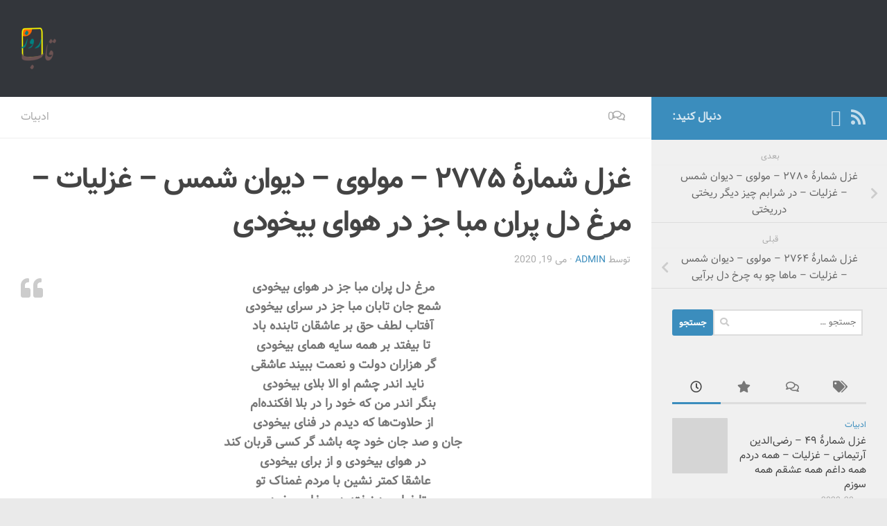

--- FILE ---
content_type: text/html; charset=UTF-8
request_url: http://dailyframe.ir/%D8%BA%D8%B2%D9%84-%D8%B4%D9%85%D8%A7%D8%B1%D9%87%D9%94-%DB%B2%DB%B7%DB%B7%DB%B5-%D9%85%D9%88%D9%84%D9%88%DB%8C-%D8%AF%DB%8C%D9%88%D8%A7%D9%86-%D8%B4%D9%85%D8%B3-%D8%BA%D8%B2%D9%84%DB%8C%D8%A7/
body_size: 24162
content:
<!DOCTYPE html>
<html class="no-js" dir="rtl" lang="fa-IR">
<head>
  <meta charset="UTF-8">
  <meta name="viewport" content="width=device-width, initial-scale=1.0">
  <link rel="profile" href="https://gmpg.org/xfn/11" />
  <link rel="pingback" href="http://dailyframe.ir/xmlrpc.php">

  <title>غزل شمارهٔ ۲۷۷۵ &#8211; مولوی &#8211; دیوان شمس &#8211; غزلیات &#8211; مرغ دل پران مبا جز در هوای بیخودی &#8211; قاب روز</title>
<meta name='robots' content='max-image-preview:large' />
	<style>img:is([sizes="auto" i], [sizes^="auto," i]) { contain-intrinsic-size: 3000px 1500px }</style>
	<script>document.documentElement.className = document.documentElement.className.replace("no-js","js");</script>
<link rel="alternate" type="application/rss+xml" title="قاب روز &raquo; خوراک" href="http://dailyframe.ir/feed/" />
<link rel="alternate" type="application/rss+xml" title="قاب روز &raquo; خوراک دیدگاه‌ها" href="http://dailyframe.ir/comments/feed/" />
<link rel="alternate" type="application/rss+xml" title="قاب روز &raquo; غزل شمارهٔ ۲۷۷۵ &#8211; مولوی &#8211; دیوان شمس &#8211; غزلیات &#8211; مرغ دل پران مبا جز در هوای بیخودی خوراک دیدگاه‌ها" href="http://dailyframe.ir/%d8%ba%d8%b2%d9%84-%d8%b4%d9%85%d8%a7%d8%b1%d9%87%d9%94-%db%b2%db%b7%db%b7%db%b5-%d9%85%d9%88%d9%84%d9%88%db%8c-%d8%af%db%8c%d9%88%d8%a7%d9%86-%d8%b4%d9%85%d8%b3-%d8%ba%d8%b2%d9%84%db%8c%d8%a7/feed/" />
<script>
window._wpemojiSettings = {"baseUrl":"https:\/\/s.w.org\/images\/core\/emoji\/16.0.1\/72x72\/","ext":".png","svgUrl":"https:\/\/s.w.org\/images\/core\/emoji\/16.0.1\/svg\/","svgExt":".svg","source":{"concatemoji":"http:\/\/dailyframe.ir\/wp-includes\/js\/wp-emoji-release.min.js?ver=6.8.3"}};
/*! This file is auto-generated */
!function(s,n){var o,i,e;function c(e){try{var t={supportTests:e,timestamp:(new Date).valueOf()};sessionStorage.setItem(o,JSON.stringify(t))}catch(e){}}function p(e,t,n){e.clearRect(0,0,e.canvas.width,e.canvas.height),e.fillText(t,0,0);var t=new Uint32Array(e.getImageData(0,0,e.canvas.width,e.canvas.height).data),a=(e.clearRect(0,0,e.canvas.width,e.canvas.height),e.fillText(n,0,0),new Uint32Array(e.getImageData(0,0,e.canvas.width,e.canvas.height).data));return t.every(function(e,t){return e===a[t]})}function u(e,t){e.clearRect(0,0,e.canvas.width,e.canvas.height),e.fillText(t,0,0);for(var n=e.getImageData(16,16,1,1),a=0;a<n.data.length;a++)if(0!==n.data[a])return!1;return!0}function f(e,t,n,a){switch(t){case"flag":return n(e,"\ud83c\udff3\ufe0f\u200d\u26a7\ufe0f","\ud83c\udff3\ufe0f\u200b\u26a7\ufe0f")?!1:!n(e,"\ud83c\udde8\ud83c\uddf6","\ud83c\udde8\u200b\ud83c\uddf6")&&!n(e,"\ud83c\udff4\udb40\udc67\udb40\udc62\udb40\udc65\udb40\udc6e\udb40\udc67\udb40\udc7f","\ud83c\udff4\u200b\udb40\udc67\u200b\udb40\udc62\u200b\udb40\udc65\u200b\udb40\udc6e\u200b\udb40\udc67\u200b\udb40\udc7f");case"emoji":return!a(e,"\ud83e\udedf")}return!1}function g(e,t,n,a){var r="undefined"!=typeof WorkerGlobalScope&&self instanceof WorkerGlobalScope?new OffscreenCanvas(300,150):s.createElement("canvas"),o=r.getContext("2d",{willReadFrequently:!0}),i=(o.textBaseline="top",o.font="600 32px Arial",{});return e.forEach(function(e){i[e]=t(o,e,n,a)}),i}function t(e){var t=s.createElement("script");t.src=e,t.defer=!0,s.head.appendChild(t)}"undefined"!=typeof Promise&&(o="wpEmojiSettingsSupports",i=["flag","emoji"],n.supports={everything:!0,everythingExceptFlag:!0},e=new Promise(function(e){s.addEventListener("DOMContentLoaded",e,{once:!0})}),new Promise(function(t){var n=function(){try{var e=JSON.parse(sessionStorage.getItem(o));if("object"==typeof e&&"number"==typeof e.timestamp&&(new Date).valueOf()<e.timestamp+604800&&"object"==typeof e.supportTests)return e.supportTests}catch(e){}return null}();if(!n){if("undefined"!=typeof Worker&&"undefined"!=typeof OffscreenCanvas&&"undefined"!=typeof URL&&URL.createObjectURL&&"undefined"!=typeof Blob)try{var e="postMessage("+g.toString()+"("+[JSON.stringify(i),f.toString(),p.toString(),u.toString()].join(",")+"));",a=new Blob([e],{type:"text/javascript"}),r=new Worker(URL.createObjectURL(a),{name:"wpTestEmojiSupports"});return void(r.onmessage=function(e){c(n=e.data),r.terminate(),t(n)})}catch(e){}c(n=g(i,f,p,u))}t(n)}).then(function(e){for(var t in e)n.supports[t]=e[t],n.supports.everything=n.supports.everything&&n.supports[t],"flag"!==t&&(n.supports.everythingExceptFlag=n.supports.everythingExceptFlag&&n.supports[t]);n.supports.everythingExceptFlag=n.supports.everythingExceptFlag&&!n.supports.flag,n.DOMReady=!1,n.readyCallback=function(){n.DOMReady=!0}}).then(function(){return e}).then(function(){var e;n.supports.everything||(n.readyCallback(),(e=n.source||{}).concatemoji?t(e.concatemoji):e.wpemoji&&e.twemoji&&(t(e.twemoji),t(e.wpemoji)))}))}((window,document),window._wpemojiSettings);
</script>
<link rel='stylesheet' id='wti_like_post_style-css' href='http://dailyframe.ir/wp-content/plugins/wti-like-post/css/wti_like_post.css?ver=6.8.3' media='all' />
<style id='wp-emoji-styles-inline-css'>

	img.wp-smiley, img.emoji {
		display: inline !important;
		border: none !important;
		box-shadow: none !important;
		height: 1em !important;
		width: 1em !important;
		margin: 0 0.07em !important;
		vertical-align: -0.1em !important;
		background: none !important;
		padding: 0 !important;
	}
</style>
<link rel='stylesheet' id='wp-block-library-rtl-css' href='http://dailyframe.ir/wp-includes/css/dist/block-library/style-rtl.min.css?ver=6.8.3' media='all' />
<style id='classic-theme-styles-inline-css'>
/*! This file is auto-generated */
.wp-block-button__link{color:#fff;background-color:#32373c;border-radius:9999px;box-shadow:none;text-decoration:none;padding:calc(.667em + 2px) calc(1.333em + 2px);font-size:1.125em}.wp-block-file__button{background:#32373c;color:#fff;text-decoration:none}
</style>
<style id='global-styles-inline-css'>
:root{--wp--preset--aspect-ratio--square: 1;--wp--preset--aspect-ratio--4-3: 4/3;--wp--preset--aspect-ratio--3-4: 3/4;--wp--preset--aspect-ratio--3-2: 3/2;--wp--preset--aspect-ratio--2-3: 2/3;--wp--preset--aspect-ratio--16-9: 16/9;--wp--preset--aspect-ratio--9-16: 9/16;--wp--preset--color--black: #000000;--wp--preset--color--cyan-bluish-gray: #abb8c3;--wp--preset--color--white: #ffffff;--wp--preset--color--pale-pink: #f78da7;--wp--preset--color--vivid-red: #cf2e2e;--wp--preset--color--luminous-vivid-orange: #ff6900;--wp--preset--color--luminous-vivid-amber: #fcb900;--wp--preset--color--light-green-cyan: #7bdcb5;--wp--preset--color--vivid-green-cyan: #00d084;--wp--preset--color--pale-cyan-blue: #8ed1fc;--wp--preset--color--vivid-cyan-blue: #0693e3;--wp--preset--color--vivid-purple: #9b51e0;--wp--preset--gradient--vivid-cyan-blue-to-vivid-purple: linear-gradient(135deg,rgba(6,147,227,1) 0%,rgb(155,81,224) 100%);--wp--preset--gradient--light-green-cyan-to-vivid-green-cyan: linear-gradient(135deg,rgb(122,220,180) 0%,rgb(0,208,130) 100%);--wp--preset--gradient--luminous-vivid-amber-to-luminous-vivid-orange: linear-gradient(135deg,rgba(252,185,0,1) 0%,rgba(255,105,0,1) 100%);--wp--preset--gradient--luminous-vivid-orange-to-vivid-red: linear-gradient(135deg,rgba(255,105,0,1) 0%,rgb(207,46,46) 100%);--wp--preset--gradient--very-light-gray-to-cyan-bluish-gray: linear-gradient(135deg,rgb(238,238,238) 0%,rgb(169,184,195) 100%);--wp--preset--gradient--cool-to-warm-spectrum: linear-gradient(135deg,rgb(74,234,220) 0%,rgb(151,120,209) 20%,rgb(207,42,186) 40%,rgb(238,44,130) 60%,rgb(251,105,98) 80%,rgb(254,248,76) 100%);--wp--preset--gradient--blush-light-purple: linear-gradient(135deg,rgb(255,206,236) 0%,rgb(152,150,240) 100%);--wp--preset--gradient--blush-bordeaux: linear-gradient(135deg,rgb(254,205,165) 0%,rgb(254,45,45) 50%,rgb(107,0,62) 100%);--wp--preset--gradient--luminous-dusk: linear-gradient(135deg,rgb(255,203,112) 0%,rgb(199,81,192) 50%,rgb(65,88,208) 100%);--wp--preset--gradient--pale-ocean: linear-gradient(135deg,rgb(255,245,203) 0%,rgb(182,227,212) 50%,rgb(51,167,181) 100%);--wp--preset--gradient--electric-grass: linear-gradient(135deg,rgb(202,248,128) 0%,rgb(113,206,126) 100%);--wp--preset--gradient--midnight: linear-gradient(135deg,rgb(2,3,129) 0%,rgb(40,116,252) 100%);--wp--preset--font-size--small: 13px;--wp--preset--font-size--medium: 20px;--wp--preset--font-size--large: 36px;--wp--preset--font-size--x-large: 42px;--wp--preset--spacing--20: 0.44rem;--wp--preset--spacing--30: 0.67rem;--wp--preset--spacing--40: 1rem;--wp--preset--spacing--50: 1.5rem;--wp--preset--spacing--60: 2.25rem;--wp--preset--spacing--70: 3.38rem;--wp--preset--spacing--80: 5.06rem;--wp--preset--shadow--natural: 6px 6px 9px rgba(0, 0, 0, 0.2);--wp--preset--shadow--deep: 12px 12px 50px rgba(0, 0, 0, 0.4);--wp--preset--shadow--sharp: 6px 6px 0px rgba(0, 0, 0, 0.2);--wp--preset--shadow--outlined: 6px 6px 0px -3px rgba(255, 255, 255, 1), 6px 6px rgba(0, 0, 0, 1);--wp--preset--shadow--crisp: 6px 6px 0px rgba(0, 0, 0, 1);}:where(.is-layout-flex){gap: 0.5em;}:where(.is-layout-grid){gap: 0.5em;}body .is-layout-flex{display: flex;}.is-layout-flex{flex-wrap: wrap;align-items: center;}.is-layout-flex > :is(*, div){margin: 0;}body .is-layout-grid{display: grid;}.is-layout-grid > :is(*, div){margin: 0;}:where(.wp-block-columns.is-layout-flex){gap: 2em;}:where(.wp-block-columns.is-layout-grid){gap: 2em;}:where(.wp-block-post-template.is-layout-flex){gap: 1.25em;}:where(.wp-block-post-template.is-layout-grid){gap: 1.25em;}.has-black-color{color: var(--wp--preset--color--black) !important;}.has-cyan-bluish-gray-color{color: var(--wp--preset--color--cyan-bluish-gray) !important;}.has-white-color{color: var(--wp--preset--color--white) !important;}.has-pale-pink-color{color: var(--wp--preset--color--pale-pink) !important;}.has-vivid-red-color{color: var(--wp--preset--color--vivid-red) !important;}.has-luminous-vivid-orange-color{color: var(--wp--preset--color--luminous-vivid-orange) !important;}.has-luminous-vivid-amber-color{color: var(--wp--preset--color--luminous-vivid-amber) !important;}.has-light-green-cyan-color{color: var(--wp--preset--color--light-green-cyan) !important;}.has-vivid-green-cyan-color{color: var(--wp--preset--color--vivid-green-cyan) !important;}.has-pale-cyan-blue-color{color: var(--wp--preset--color--pale-cyan-blue) !important;}.has-vivid-cyan-blue-color{color: var(--wp--preset--color--vivid-cyan-blue) !important;}.has-vivid-purple-color{color: var(--wp--preset--color--vivid-purple) !important;}.has-black-background-color{background-color: var(--wp--preset--color--black) !important;}.has-cyan-bluish-gray-background-color{background-color: var(--wp--preset--color--cyan-bluish-gray) !important;}.has-white-background-color{background-color: var(--wp--preset--color--white) !important;}.has-pale-pink-background-color{background-color: var(--wp--preset--color--pale-pink) !important;}.has-vivid-red-background-color{background-color: var(--wp--preset--color--vivid-red) !important;}.has-luminous-vivid-orange-background-color{background-color: var(--wp--preset--color--luminous-vivid-orange) !important;}.has-luminous-vivid-amber-background-color{background-color: var(--wp--preset--color--luminous-vivid-amber) !important;}.has-light-green-cyan-background-color{background-color: var(--wp--preset--color--light-green-cyan) !important;}.has-vivid-green-cyan-background-color{background-color: var(--wp--preset--color--vivid-green-cyan) !important;}.has-pale-cyan-blue-background-color{background-color: var(--wp--preset--color--pale-cyan-blue) !important;}.has-vivid-cyan-blue-background-color{background-color: var(--wp--preset--color--vivid-cyan-blue) !important;}.has-vivid-purple-background-color{background-color: var(--wp--preset--color--vivid-purple) !important;}.has-black-border-color{border-color: var(--wp--preset--color--black) !important;}.has-cyan-bluish-gray-border-color{border-color: var(--wp--preset--color--cyan-bluish-gray) !important;}.has-white-border-color{border-color: var(--wp--preset--color--white) !important;}.has-pale-pink-border-color{border-color: var(--wp--preset--color--pale-pink) !important;}.has-vivid-red-border-color{border-color: var(--wp--preset--color--vivid-red) !important;}.has-luminous-vivid-orange-border-color{border-color: var(--wp--preset--color--luminous-vivid-orange) !important;}.has-luminous-vivid-amber-border-color{border-color: var(--wp--preset--color--luminous-vivid-amber) !important;}.has-light-green-cyan-border-color{border-color: var(--wp--preset--color--light-green-cyan) !important;}.has-vivid-green-cyan-border-color{border-color: var(--wp--preset--color--vivid-green-cyan) !important;}.has-pale-cyan-blue-border-color{border-color: var(--wp--preset--color--pale-cyan-blue) !important;}.has-vivid-cyan-blue-border-color{border-color: var(--wp--preset--color--vivid-cyan-blue) !important;}.has-vivid-purple-border-color{border-color: var(--wp--preset--color--vivid-purple) !important;}.has-vivid-cyan-blue-to-vivid-purple-gradient-background{background: var(--wp--preset--gradient--vivid-cyan-blue-to-vivid-purple) !important;}.has-light-green-cyan-to-vivid-green-cyan-gradient-background{background: var(--wp--preset--gradient--light-green-cyan-to-vivid-green-cyan) !important;}.has-luminous-vivid-amber-to-luminous-vivid-orange-gradient-background{background: var(--wp--preset--gradient--luminous-vivid-amber-to-luminous-vivid-orange) !important;}.has-luminous-vivid-orange-to-vivid-red-gradient-background{background: var(--wp--preset--gradient--luminous-vivid-orange-to-vivid-red) !important;}.has-very-light-gray-to-cyan-bluish-gray-gradient-background{background: var(--wp--preset--gradient--very-light-gray-to-cyan-bluish-gray) !important;}.has-cool-to-warm-spectrum-gradient-background{background: var(--wp--preset--gradient--cool-to-warm-spectrum) !important;}.has-blush-light-purple-gradient-background{background: var(--wp--preset--gradient--blush-light-purple) !important;}.has-blush-bordeaux-gradient-background{background: var(--wp--preset--gradient--blush-bordeaux) !important;}.has-luminous-dusk-gradient-background{background: var(--wp--preset--gradient--luminous-dusk) !important;}.has-pale-ocean-gradient-background{background: var(--wp--preset--gradient--pale-ocean) !important;}.has-electric-grass-gradient-background{background: var(--wp--preset--gradient--electric-grass) !important;}.has-midnight-gradient-background{background: var(--wp--preset--gradient--midnight) !important;}.has-small-font-size{font-size: var(--wp--preset--font-size--small) !important;}.has-medium-font-size{font-size: var(--wp--preset--font-size--medium) !important;}.has-large-font-size{font-size: var(--wp--preset--font-size--large) !important;}.has-x-large-font-size{font-size: var(--wp--preset--font-size--x-large) !important;}
:where(.wp-block-post-template.is-layout-flex){gap: 1.25em;}:where(.wp-block-post-template.is-layout-grid){gap: 1.25em;}
:where(.wp-block-columns.is-layout-flex){gap: 2em;}:where(.wp-block-columns.is-layout-grid){gap: 2em;}
:root :where(.wp-block-pullquote){font-size: 1.5em;line-height: 1.6;}
</style>
<link rel='stylesheet' id='hueman-main-style-css' href='http://dailyframe.ir/wp-content/themes/hueman/assets/front/css/main.min.css?ver=3.7.24' media='all' />
<style id='hueman-main-style-inline-css'>
body { font-size:1.00rem; }@media only screen and (min-width: 720px) {
        .nav > li { font-size:1.00rem; }
      }::selection { background-color: #3b8dbd; }
::-moz-selection { background-color: #3b8dbd; }a,a>span.hu-external::after,.themeform label .required,#flexslider-featured .flex-direction-nav .flex-next:hover,#flexslider-featured .flex-direction-nav .flex-prev:hover,.post-hover:hover .post-title a,.post-title a:hover,.sidebar.s1 .post-nav li a:hover i,.content .post-nav li a:hover i,.post-related a:hover,.sidebar.s1 .widget_rss ul li a,#footer .widget_rss ul li a,.sidebar.s1 .widget_calendar a,#footer .widget_calendar a,.sidebar.s1 .alx-tab .tab-item-category a,.sidebar.s1 .alx-posts .post-item-category a,.sidebar.s1 .alx-tab li:hover .tab-item-title a,.sidebar.s1 .alx-tab li:hover .tab-item-comment a,.sidebar.s1 .alx-posts li:hover .post-item-title a,#footer .alx-tab .tab-item-category a,#footer .alx-posts .post-item-category a,#footer .alx-tab li:hover .tab-item-title a,#footer .alx-tab li:hover .tab-item-comment a,#footer .alx-posts li:hover .post-item-title a,.comment-tabs li.active a,.comment-awaiting-moderation,.child-menu a:hover,.child-menu .current_page_item > a,.wp-pagenavi a{ color: #3b8dbd; }input[type="submit"],.themeform button[type="submit"],.sidebar.s1 .sidebar-top,.sidebar.s1 .sidebar-toggle,#flexslider-featured .flex-control-nav li a.flex-active,.post-tags a:hover,.sidebar.s1 .widget_calendar caption,#footer .widget_calendar caption,.author-bio .bio-avatar:after,.commentlist li.bypostauthor > .comment-body:after,.commentlist li.comment-author-admin > .comment-body:after{ background-color: #3b8dbd; }.post-format .format-container { border-color: #3b8dbd; }.sidebar.s1 .alx-tabs-nav li.active a,#footer .alx-tabs-nav li.active a,.comment-tabs li.active a,.wp-pagenavi a:hover,.wp-pagenavi a:active,.wp-pagenavi span.current{ border-bottom-color: #3b8dbd!important; }.sidebar.s2 .post-nav li a:hover i,
.sidebar.s2 .widget_rss ul li a,
.sidebar.s2 .widget_calendar a,
.sidebar.s2 .alx-tab .tab-item-category a,
.sidebar.s2 .alx-posts .post-item-category a,
.sidebar.s2 .alx-tab li:hover .tab-item-title a,
.sidebar.s2 .alx-tab li:hover .tab-item-comment a,
.sidebar.s2 .alx-posts li:hover .post-item-title a { color: #dd9933; }
.sidebar.s2 .sidebar-top,.sidebar.s2 .sidebar-toggle,.post-comments,.jp-play-bar,.jp-volume-bar-value,.sidebar.s2 .widget_calendar caption{ background-color: #dd9933; }.sidebar.s2 .alx-tabs-nav li.active a { border-bottom-color: #dd9933; }
.post-comments::before { border-right-color: #dd9933; }
      .search-expand,
              #nav-topbar.nav-container { background-color: #26272b}@media only screen and (min-width: 720px) {
                #nav-topbar .nav ul { background-color: #26272b; }
              }.is-scrolled #header .nav-container.desktop-sticky,
              .is-scrolled #header .search-expand { background-color: #26272b; background-color: rgba(38,39,43,0.90) }.is-scrolled .topbar-transparent #nav-topbar.desktop-sticky .nav ul { background-color: #26272b; background-color: rgba(38,39,43,0.95) }#header { background-color: #33363b; }
@media only screen and (min-width: 720px) {
  #nav-header .nav ul { background-color: #33363b; }
}
        .is-scrolled #header #nav-mobile { background-color: #454e5c; background-color: rgba(69,78,92,0.90) }#nav-header.nav-container, #main-header-search .search-expand { background-color: #7a7a7a; }
@media only screen and (min-width: 720px) {
  #nav-header .nav ul { background-color: #7a7a7a; }
}
        img { -webkit-border-radius: 1px; border-radius: 1px; }body { background-color: #eaeaea; }
</style>
<link rel='stylesheet' id='hueman-font-awesome-css' href='http://dailyframe.ir/wp-content/themes/hueman/assets/front/css/font-awesome.min.css?ver=3.7.24' media='all' />
<script src="http://dailyframe.ir/wp-includes/js/jquery/jquery.min.js?ver=3.7.1" id="jquery-core-js"></script>
<script src="http://dailyframe.ir/wp-includes/js/jquery/jquery-migrate.min.js?ver=3.4.1" id="jquery-migrate-js"></script>
<script id="wti_like_post_script-js-extra">
var wtilp = {"ajax_url":"http:\/\/dailyframe.ir\/wp-admin\/admin-ajax.php"};
</script>
<script src="http://dailyframe.ir/wp-content/plugins/wti-like-post/js/wti_like_post.js?ver=6.8.3" id="wti_like_post_script-js"></script>
<script id="wp-statistics-tracker-js-extra">
var WP_Statistics_Tracker_Object = {"hitRequestUrl":"http:\/\/dailyframe.ir\/wp-json\/wp-statistics\/v2\/hit?wp_statistics_hit_rest=yes&track_all=1&current_page_type=post&current_page_id=1870&search_query&page_uri=[base64]","keepOnlineRequestUrl":"http:\/\/dailyframe.ir\/wp-json\/wp-statistics\/v2\/online?wp_statistics_hit_rest=yes&track_all=1&current_page_type=post&current_page_id=1870&search_query&page_uri=[base64]","option":{"dntEnabled":false,"cacheCompatibility":""}};
</script>
<script src="http://dailyframe.ir/wp-content/plugins/wp-statistics/assets/js/tracker.js?ver=6.8.3" id="wp-statistics-tracker-js"></script>
<link rel="https://api.w.org/" href="http://dailyframe.ir/wp-json/" /><link rel="alternate" title="JSON" type="application/json" href="http://dailyframe.ir/wp-json/wp/v2/posts/1870" /><link rel="EditURI" type="application/rsd+xml" title="RSD" href="http://dailyframe.ir/xmlrpc.php?rsd" />
<link rel="canonical" href="http://dailyframe.ir/%d8%ba%d8%b2%d9%84-%d8%b4%d9%85%d8%a7%d8%b1%d9%87%d9%94-%db%b2%db%b7%db%b7%db%b5-%d9%85%d9%88%d9%84%d9%88%db%8c-%d8%af%db%8c%d9%88%d8%a7%d9%86-%d8%b4%d9%85%d8%b3-%d8%ba%d8%b2%d9%84%db%8c%d8%a7/" />
<link rel='shortlink' href='http://dailyframe.ir/?p=1870' />
<link rel="alternate" title="oEmbed (JSON)" type="application/json+oembed" href="http://dailyframe.ir/wp-json/oembed/1.0/embed?url=http%3A%2F%2Fdailyframe.ir%2F%25d8%25ba%25d8%25b2%25d9%2584-%25d8%25b4%25d9%2585%25d8%25a7%25d8%25b1%25d9%2587%25d9%2594-%25db%25b2%25db%25b7%25db%25b7%25db%25b5-%25d9%2585%25d9%2588%25d9%2584%25d9%2588%25db%258c-%25d8%25af%25db%258c%25d9%2588%25d8%25a7%25d9%2586-%25d8%25b4%25d9%2585%25d8%25b3-%25d8%25ba%25d8%25b2%25d9%2584%25db%258c%25d8%25a7%2F" />
<link rel="alternate" title="oEmbed (XML)" type="text/xml+oembed" href="http://dailyframe.ir/wp-json/oembed/1.0/embed?url=http%3A%2F%2Fdailyframe.ir%2F%25d8%25ba%25d8%25b2%25d9%2584-%25d8%25b4%25d9%2585%25d8%25a7%25d8%25b1%25d9%2587%25d9%2594-%25db%25b2%25db%25b7%25db%25b7%25db%25b5-%25d9%2585%25d9%2588%25d9%2584%25d9%2588%25db%258c-%25d8%25af%25db%258c%25d9%2588%25d8%25a7%25d9%2586-%25d8%25b4%25d9%2585%25d8%25b3-%25d8%25ba%25d8%25b2%25d9%2584%25db%258c%25d8%25a7%2F&#038;format=xml" />
<script type="text/javascript">
    (function(){
    var now = new Date();
    var head = document.getElementsByTagName('head')[0];
    var script = document.createElement('script');
    script.async = true;
    var script_address = 'https://cdn.yektanet.com/js/dailyframe.ir/native-dailyframe.ir-15891.js';
    script.src = script_address + '?v=' + now.getFullYear().toString() + '0' + now.getMonth() + '0' + now.getDate() + '0' + now.getHours();
    head.appendChild(script);
    })();
</script>
<!-- Analytics by WP Statistics v14.1.6.2 - http://wp-statistics.com/ -->
    <link rel="preload" as="font" type="font/woff2" href="http://dailyframe.ir/wp-content/themes/hueman/assets/front/webfonts/fa-brands-400.woff2?v=5.15.2" crossorigin="anonymous"/>
    <link rel="preload" as="font" type="font/woff2" href="http://dailyframe.ir/wp-content/themes/hueman/assets/front/webfonts/fa-regular-400.woff2?v=5.15.2" crossorigin="anonymous"/>
    <link rel="preload" as="font" type="font/woff2" href="http://dailyframe.ir/wp-content/themes/hueman/assets/front/webfonts/fa-solid-900.woff2?v=5.15.2" crossorigin="anonymous"/>
  <link rel="preload" as="font" type="font/woff" href="http://dailyframe.ir/wp-content/themes/hueman/assets/front/fonts/titillium-light-webfont.woff" crossorigin="anonymous"/>
<link rel="preload" as="font" type="font/woff" href="http://dailyframe.ir/wp-content/themes/hueman/assets/front/fonts/titillium-lightitalic-webfont.woff" crossorigin="anonymous"/>
<link rel="preload" as="font" type="font/woff" href="http://dailyframe.ir/wp-content/themes/hueman/assets/front/fonts/titillium-regular-webfont.woff" crossorigin="anonymous"/>
<link rel="preload" as="font" type="font/woff" href="http://dailyframe.ir/wp-content/themes/hueman/assets/front/fonts/titillium-regularitalic-webfont.woff" crossorigin="anonymous"/>
<link rel="preload" as="font" type="font/woff" href="http://dailyframe.ir/wp-content/themes/hueman/assets/front/fonts/titillium-semibold-webfont.woff" crossorigin="anonymous"/>
<style>
  /*  base : fonts
/* ------------------------------------ */
body { font-family: "Titillium", Arial, sans-serif; }
@font-face {
  font-family: 'Titillium';
  src: url('http://dailyframe.ir/wp-content/themes/hueman/assets/front/fonts/titillium-light-webfont.eot');
  src: url('http://dailyframe.ir/wp-content/themes/hueman/assets/front/fonts/titillium-light-webfont.svg#titillium-light-webfont') format('svg'),
     url('http://dailyframe.ir/wp-content/themes/hueman/assets/front/fonts/titillium-light-webfont.eot?#iefix') format('embedded-opentype'),
     url('http://dailyframe.ir/wp-content/themes/hueman/assets/front/fonts/titillium-light-webfont.woff') format('woff'),
     url('http://dailyframe.ir/wp-content/themes/hueman/assets/front/fonts/titillium-light-webfont.ttf') format('truetype');
  font-weight: 300;
  font-style: normal;
}
@font-face {
  font-family: 'Titillium';
  src: url('http://dailyframe.ir/wp-content/themes/hueman/assets/front/fonts/titillium-lightitalic-webfont.eot');
  src: url('http://dailyframe.ir/wp-content/themes/hueman/assets/front/fonts/titillium-lightitalic-webfont.svg#titillium-lightitalic-webfont') format('svg'),
     url('http://dailyframe.ir/wp-content/themes/hueman/assets/front/fonts/titillium-lightitalic-webfont.eot?#iefix') format('embedded-opentype'),
     url('http://dailyframe.ir/wp-content/themes/hueman/assets/front/fonts/titillium-lightitalic-webfont.woff') format('woff'),
     url('http://dailyframe.ir/wp-content/themes/hueman/assets/front/fonts/titillium-lightitalic-webfont.ttf') format('truetype');
  font-weight: 300;
  font-style: italic;
}
@font-face {
  font-family: 'Titillium';
  src: url('http://dailyframe.ir/wp-content/themes/hueman/assets/front/fonts/titillium-regular-webfont.eot');
  src: url('http://dailyframe.ir/wp-content/themes/hueman/assets/front/fonts/titillium-regular-webfont.svg#titillium-regular-webfont') format('svg'),
     url('http://dailyframe.ir/wp-content/themes/hueman/assets/front/fonts/titillium-regular-webfont.eot?#iefix') format('embedded-opentype'),
     url('http://dailyframe.ir/wp-content/themes/hueman/assets/front/fonts/titillium-regular-webfont.woff') format('woff'),
     url('http://dailyframe.ir/wp-content/themes/hueman/assets/front/fonts/titillium-regular-webfont.ttf') format('truetype');
  font-weight: 400;
  font-style: normal;
}
@font-face {
  font-family: 'Titillium';
  src: url('http://dailyframe.ir/wp-content/themes/hueman/assets/front/fonts/titillium-regularitalic-webfont.eot');
  src: url('http://dailyframe.ir/wp-content/themes/hueman/assets/front/fonts/titillium-regularitalic-webfont.svg#titillium-regular-webfont') format('svg'),
     url('http://dailyframe.ir/wp-content/themes/hueman/assets/front/fonts/titillium-regularitalic-webfont.eot?#iefix') format('embedded-opentype'),
     url('http://dailyframe.ir/wp-content/themes/hueman/assets/front/fonts/titillium-regularitalic-webfont.woff') format('woff'),
     url('http://dailyframe.ir/wp-content/themes/hueman/assets/front/fonts/titillium-regularitalic-webfont.ttf') format('truetype');
  font-weight: 400;
  font-style: italic;
}
@font-face {
    font-family: 'Titillium';
    src: url('http://dailyframe.ir/wp-content/themes/hueman/assets/front/fonts/titillium-semibold-webfont.eot');
    src: url('http://dailyframe.ir/wp-content/themes/hueman/assets/front/fonts/titillium-semibold-webfont.svg#titillium-semibold-webfont') format('svg'),
         url('http://dailyframe.ir/wp-content/themes/hueman/assets/front/fonts/titillium-semibold-webfont.eot?#iefix') format('embedded-opentype'),
         url('http://dailyframe.ir/wp-content/themes/hueman/assets/front/fonts/titillium-semibold-webfont.woff') format('woff'),
         url('http://dailyframe.ir/wp-content/themes/hueman/assets/front/fonts/titillium-semibold-webfont.ttf') format('truetype');
  font-weight: 600;
  font-style: normal;
}
</style>
  <!--[if lt IE 9]>
<script src="http://dailyframe.ir/wp-content/themes/hueman/assets/front/js/ie/html5shiv-printshiv.min.js"></script>
<script src="http://dailyframe.ir/wp-content/themes/hueman/assets/front/js/ie/selectivizr.js"></script>
<![endif]-->
		<style id="wp-custom-css">
			.commentlist .comment-author, .commentlist .comment-meta, .commentlist .comment-awaiting-moderation {
	float:right;
}

blockquote {
	text-align:center;
}

:root .has-very-light-gray-background-color {
    padding: 10pt;
}

.entry blockquote p {
    font-weight: 600;
}		</style>
		</head>

<body class="rtl wp-singular post-template-default single single-post postid-1870 single-format-standard wp-embed-responsive wp-theme-hueman col-2cl boxed header-desktop-sticky header-mobile-sticky hueman-3-7-24 chrome">
<div id="wrapper">
  <a class="screen-reader-text skip-link" href="#content">Skip to content</a>
  
  <header id="header" class="top-menu-mobile-on one-mobile-menu top_menu header-ads-desktop  topbar-transparent no-header-img">
        <nav class="nav-container group mobile-menu mobile-sticky no-menu-assigned" id="nav-mobile" data-menu-id="header-1">
  <div class="mobile-title-logo-in-header"><p class="site-title">                  <a class="custom-logo-link" href="http://dailyframe.ir/" rel="home" title="قاب روز | صفحه نخست"><img src="http://dailyframe.ir/wp-content/uploads/2014/08/g3890.png" alt="قاب روز"  /></a>                </p></div>
        
                    <!-- <div class="ham__navbar-toggler collapsed" aria-expanded="false">
          <div class="ham__navbar-span-wrapper">
            <span class="ham-toggler-menu__span"></span>
          </div>
        </div> -->
        <button class="ham__navbar-toggler-two collapsed" title="Menu" aria-expanded="false">
          <span class="ham__navbar-span-wrapper">
            <span class="line line-1"></span>
            <span class="line line-2"></span>
            <span class="line line-3"></span>
          </span>
        </button>
            
      <div class="nav-text"></div>
      <div class="nav-wrap container">
                  <ul class="nav container-inner group mobile-search">
                            <li>
                  <form role="search" method="get" class="search-form" action="http://dailyframe.ir/">
				<label>
					<span class="screen-reader-text">جستجو برای:</span>
					<input type="search" class="search-field" placeholder="جستجو &hellip;" value="" name="s" />
				</label>
				<input type="submit" class="search-submit" value="جستجو" />
			</form>                </li>
                      </ul>
                      </div>
</nav><!--/#nav-topbar-->  
  
  <div class="container group">
        <div class="container-inner">

                    <div class="group hu-pad central-header-zone">
                  <div class="logo-tagline-group">
                      <p class="site-title">                  <a class="custom-logo-link" href="http://dailyframe.ir/" rel="home" title="قاب روز | صفحه نخست"><img src="http://dailyframe.ir/wp-content/uploads/2014/08/g3890.png" alt="قاب روز"  /></a>                </p>                                                <p class="site-description"></p>
                                        </div>

                                </div>
      
      
    </div><!--/.container-inner-->
      </div><!--/.container-->

</header><!--/#header-->
  
  <div class="container" id="page">
    <div class="container-inner">
            <div class="main">
        <div class="main-inner group">
          
              <main class="content" id="content">
              <div class="page-title hu-pad group">
          	    		<ul class="meta-single group">
    			<li class="category"><a href="http://dailyframe.ir/category/%d8%a7%d8%af%d8%a8%db%8c%d8%a7%d8%aa/" rel="category tag">ادبیات</a></li>
    			    			<li class="comments"><a href="http://dailyframe.ir/%d8%ba%d8%b2%d9%84-%d8%b4%d9%85%d8%a7%d8%b1%d9%87%d9%94-%db%b2%db%b7%db%b7%db%b5-%d9%85%d9%88%d9%84%d9%88%db%8c-%d8%af%db%8c%d9%88%d8%a7%d9%86-%d8%b4%d9%85%d8%b3-%d8%ba%d8%b2%d9%84%db%8c%d8%a7/#respond"><i class="far fa-comments"></i>0</a></li>
    			    		</ul>
            
    </div><!--/.page-title-->
          <div class="hu-pad group">
              <article class="post-1870 post type-post status-publish format-standard hentry category-1 tag-1113 tag-355 tag-3580 tag-1620 tag-347">
    <div class="post-inner group">

      <h1 class="post-title entry-title">غزل شمارهٔ ۲۷۷۵ &#8211; مولوی &#8211; دیوان شمس &#8211; غزلیات &#8211; مرغ دل پران مبا جز در هوای بیخودی</h1>
  <p class="post-byline">
       توسط     <span class="vcard author">
       <span class="fn"><a href="http://dailyframe.ir/author/admin/" title="ارسال شده توسط admin" rel="author">admin</a></span>
     </span>
     &middot;
                                            <time class="published" datetime="2020-05-19T18:50:23+04:30">می 19, 2020</time>
                      </p>

                                
      <div class="clear"></div>

      <div class="entry themeform">
        <div class="entry-inner">
          
<blockquote class="wp-block-quote is-layout-flow wp-block-quote-is-layout-flow"><p>مرغ دل پران مبا جز در هوای بیخودی<br>شمع جان تابان مبا جز در سرای بیخودی<br>آفتاب لطف حق بر عاشقان تابنده باد<br>تا بیفتد بر همه سایه همای بیخودی<br>گر هزاران دولت و نعمت ببیند عاشقی<br>ناید اندر چشم او الا بلای بیخودی<br>بنگر اندر من که خود را در بلا افکنده‌ام<br>از حلاوت‌ها که دیدم در فنای بیخودی<br>جان و صد جان خود چه باشد گر کسی قربان کند<br>در هوای بیخودی و از برای بیخودی<br>عاشقا کمتر نشین با مردم غمناک تو<br>تا غباری درنیفتد در صفای بیخودی<br>باجفا شو با کسی کو عاشق هشیاری است<br>تا بیابی ذوق‌ها اندر وفای بیخودی<br>بیخودی را چون بدانی سروری کاسد شود<br>ای سری و سروری‌ها خاک پای بیخودی<br>خوش بود ظاهر شدن بر دشمنان بر تخت ملک<br>لیک آن‌ها هیچ نبود جان به جای بیخودی<br>گر تو خواهی شمس تبریزی شود مهمان تو<br>خانه خالی کن ز خود ای کدخدای بیخودی<br></p></blockquote>



<h2 class="wp-block-heading">اجراهای این اثر</h2>



<div class="wp-block-group has-very-light-gray-background-color has-background"><div class="wp-block-group__inner-container is-layout-flow wp-block-group-is-layout-flow">
<div class="wp-block-columns are-vertically-aligned-center is-layout-flex wp-container-core-columns-is-layout-9d6595d7 wp-block-columns-is-layout-flex">
<div class="wp-block-column is-vertically-aligned-center is-layout-flow wp-block-column-is-layout-flow">
<p><strong>خواننده</strong></p>
</div>



<div class="wp-block-column is-vertically-aligned-center is-layout-flow wp-block-column-is-layout-flow">
<p><strong>آلبوم</strong></p>
</div>



<div class="wp-block-column is-vertically-aligned-center is-layout-flow wp-block-column-is-layout-flow">
<p><strong>قطعه</strong></p>
</div>



<div class="wp-block-column is-vertically-aligned-center is-layout-flow wp-block-column-is-layout-flow">
<p></p>
</div>
</div>



<div class="wp-block-columns are-vertically-aligned-center is-layout-flex wp-container-core-columns-is-layout-9d6595d7 wp-block-columns-is-layout-flex">
<div class="wp-block-column is-vertically-aligned-center is-layout-flow wp-block-column-is-layout-flow">
<p>بیژن کامکار</p>
</div>



<div class="wp-block-column is-vertically-aligned-center is-layout-flow wp-block-column-is-layout-flow">
<p>دف و نی</p>
</div>



<div class="wp-block-column is-vertically-aligned-center is-layout-flow wp-block-column-is-layout-flow">
<p>در هوای بیخودی</p>
</div>



<div class="wp-block-column is-vertically-aligned-center is-layout-flow wp-block-column-is-layout-flow">
<p>دانلود قانونی آلبوم</p>
</div>
</div>
</div></div>
 <div id="pos-article-display-19428"></div><div class='watch-action'><div class='watch-position align-left'><div class='action-like'><a class='lbg-style2 like-1870 jlk' href='javascript:void(0)' data-task='like' data-post_id='1870' data-nonce='efe4ea1bf0' rel='nofollow'><img class='wti-pixel' src='http://dailyframe.ir/wp-content/plugins/wti-like-post/images/pixel.gif' title='Like' /><span class='lc-1870 lc'>0</span></a></div><div class='action-unlike'><a class='unlbg-style2 unlike-1870 jlk' href='javascript:void(0)' data-task='unlike' data-post_id='1870' data-nonce='efe4ea1bf0' rel='nofollow'><img class='wti-pixel' src='http://dailyframe.ir/wp-content/plugins/wti-like-post/images/pixel.gif' title='Unlike' /><span class='unlc-1870 unlc'>0</span></a></div> </div> <div class='status-1870 status align-left'></div></div><div class='wti-clear'></div>          <nav class="pagination group">
                      </nav><!--/.pagination-->
        </div>

        
        <div class="clear"></div>
      </div><!--/.entry-->

    </div><!--/.post-inner-->
  </article><!--/.post-->

<div class="clear"></div>

<p class="post-tags"><span>برچسب‌ها:</span> <a href="http://dailyframe.ir/tag/%d8%a8%db%8c%da%98%d9%86-%da%a9%d8%a7%d9%85%da%a9%d8%a7%d8%b1/" rel="tag">بیژن-کامکار</a><a href="http://dailyframe.ir/tag/%d8%af%d8%a7%d9%86%d9%84%d9%88%d8%af-%d9%82%d8%a7%d9%86%d9%88%d9%86%db%8c-%d8%a2%d9%87%d9%86%da%af/" rel="tag">دانلود-قانونی-آهنگ</a><a href="http://dailyframe.ir/tag/%d8%af%d8%b1-%d9%87%d9%88%d8%a7%db%8c-%d8%a8%db%8c%d8%ae%d9%88%d8%af%db%8c/" rel="tag">در-هوای-بیخودی</a><a href="http://dailyframe.ir/tag/%d8%af%d9%81-%d9%88-%d9%86%db%8c/" rel="tag">دف-و-نی</a><a href="http://dailyframe.ir/tag/%d9%85%d8%aa%d9%86-%d8%a2%d9%87%d9%86%da%af/" rel="tag">متن-آهنگ</a></p>



<h4 class="heading">
	<i class="far fa-hand-point-right"></i>مطالب مرتبط</h4>

<ul class="related-posts group">
  		<li class="related post-hover">
		<article class="post-2185 post type-post status-publish format-standard hentry category-1 tag-3692 tag-3701 tag-3699 tag-3697 tag-3696 tag-3690 tag-3694 tag-1150 tag-416 tag-1667 tag-3686 tag-355 tag-2675 tag-1775 tag-3688 tag-1151 tag-3695 tag-3689 tag-3693 tag-3368 tag-3691 tag-3700 tag-3698 tag-3632 tag-1260 tag-349 tag-428 tag-456 tag-483 tag-347 tag-3687 tag-2583 tag-550 tag-431">

			<div class="post-thumbnail">
				<a href="http://dailyframe.ir/%d8%ba%d8%b2%d9%84-%d8%b4%d9%85%d8%a7%d8%b1%d9%87%d9%94-%db%b2%db%b6%db%b5-%d8%b9%d8%b1%d8%a7%d9%82%db%8c-%d8%af%db%8c%d9%88%d8%a7%d9%86-%d8%a7%d8%b4%d8%b9%d8%a7%d8%b1-%d8%ba%d8%b2%d9%84%db%8c/" class="hu-rel-post-thumb">
					        <svg class="hu-svg-placeholder thumb-medium-empty" id="69271311b899f" viewBox="0 0 1792 1792" xmlns="http://www.w3.org/2000/svg"><path d="M928 832q0-14-9-23t-23-9q-66 0-113 47t-47 113q0 14 9 23t23 9 23-9 9-23q0-40 28-68t68-28q14 0 23-9t9-23zm224 130q0 106-75 181t-181 75-181-75-75-181 75-181 181-75 181 75 75 181zm-1024 574h1536v-128h-1536v128zm1152-574q0-159-112.5-271.5t-271.5-112.5-271.5 112.5-112.5 271.5 112.5 271.5 271.5 112.5 271.5-112.5 112.5-271.5zm-1024-642h384v-128h-384v128zm-128 192h1536v-256h-828l-64 128h-644v128zm1664-256v1280q0 53-37.5 90.5t-90.5 37.5h-1536q-53 0-90.5-37.5t-37.5-90.5v-1280q0-53 37.5-90.5t90.5-37.5h1536q53 0 90.5 37.5t37.5 90.5z"/></svg>
         <img class="hu-img-placeholder" src="http://dailyframe.ir/wp-content/themes/hueman/assets/front/img/thumb-medium-empty.png" alt="غزل شمارهٔ ۲۶۵ &#8211; عراقی &#8211; دیوان اشعار &#8211; غزلیات &#8211; خوشا دردی!که درمانش تو باشی" data-hu-post-id="69271311b899f" />																			</a>
									<a class="post-comments" href="http://dailyframe.ir/%d8%ba%d8%b2%d9%84-%d8%b4%d9%85%d8%a7%d8%b1%d9%87%d9%94-%db%b2%db%b6%db%b5-%d8%b9%d8%b1%d8%a7%d9%82%db%8c-%d8%af%db%8c%d9%88%d8%a7%d9%86-%d8%a7%d8%b4%d8%b9%d8%a7%d8%b1-%d8%ba%d8%b2%d9%84%db%8c/#respond"><i class="far fa-comments"></i>0</a>
							</div><!--/.post-thumbnail-->

			<div class="related-inner">

				<h4 class="post-title entry-title">
					<a href="http://dailyframe.ir/%d8%ba%d8%b2%d9%84-%d8%b4%d9%85%d8%a7%d8%b1%d9%87%d9%94-%db%b2%db%b6%db%b5-%d8%b9%d8%b1%d8%a7%d9%82%db%8c-%d8%af%db%8c%d9%88%d8%a7%d9%86-%d8%a7%d8%b4%d8%b9%d8%a7%d8%b1-%d8%ba%d8%b2%d9%84%db%8c/" rel="bookmark">غزل شمارهٔ ۲۶۵ &#8211; عراقی &#8211; دیوان اشعار &#8211; غزلیات &#8211; خوشا دردی!که درمانش تو باشی</a>
				</h4><!--/.post-title-->

				<div class="post-meta group">
					<p class="post-date">
  <time class="published updated" datetime="2020-05-19 19:31:41">می 19, 2020</time>
</p>

  <p class="post-byline" style="display:none">&nbsp;توسط    <span class="vcard author">
      <span class="fn"><a href="http://dailyframe.ir/author/admin/" title="ارسال شده توسط admin" rel="author">admin</a></span>
    </span> &middot; Published <span class="published">می 19, 2020</span>
      </p>
				</div><!--/.post-meta-->

			</div><!--/.related-inner-->

		</article>
	</li><!--/.related-->
		<li class="related post-hover">
		<article class="post-442 post type-post status-publish format-standard hentry category-1 tag-468 tag-336 tag-355 tag-449 tag-465 tag-467 tag-463 tag-461 tag-349 tag-464 tag-466 tag-456 tag-347 tag-462">

			<div class="post-thumbnail">
				<a href="http://dailyframe.ir/%d8%ba%d8%b2%d9%84-%d8%b4%d9%85%d8%a7%d8%b1%d9%87%d9%94-%db%b2%db%b5-%d8%ad%d8%a7%d9%81%d8%b8-%d8%ba%d8%b2%d9%84%db%8c%d8%a7%d8%aa-%d8%b4%da%a9%d9%81%d8%aa%d9%87-%d8%b4%d8%af-%da%af%d9%84-%d8%ad/" class="hu-rel-post-thumb">
					        <svg class="hu-svg-placeholder thumb-medium-empty" id="69271311b95b5" viewBox="0 0 1792 1792" xmlns="http://www.w3.org/2000/svg"><path d="M928 832q0-14-9-23t-23-9q-66 0-113 47t-47 113q0 14 9 23t23 9 23-9 9-23q0-40 28-68t68-28q14 0 23-9t9-23zm224 130q0 106-75 181t-181 75-181-75-75-181 75-181 181-75 181 75 75 181zm-1024 574h1536v-128h-1536v128zm1152-574q0-159-112.5-271.5t-271.5-112.5-271.5 112.5-112.5 271.5 112.5 271.5 271.5 112.5 271.5-112.5 112.5-271.5zm-1024-642h384v-128h-384v128zm-128 192h1536v-256h-828l-64 128h-644v128zm1664-256v1280q0 53-37.5 90.5t-90.5 37.5h-1536q-53 0-90.5-37.5t-37.5-90.5v-1280q0-53 37.5-90.5t90.5-37.5h1536q53 0 90.5 37.5t37.5 90.5z"/></svg>
         <img class="hu-img-placeholder" src="http://dailyframe.ir/wp-content/themes/hueman/assets/front/img/thumb-medium-empty.png" alt="غزل شمارهٔ ۲۵ &#8211; حافظ &#8211; غزلیات &#8211; شکفته شد گل حمرا و گشت بلبل مست" data-hu-post-id="69271311b95b5" />																			</a>
									<a class="post-comments" href="http://dailyframe.ir/%d8%ba%d8%b2%d9%84-%d8%b4%d9%85%d8%a7%d8%b1%d9%87%d9%94-%db%b2%db%b5-%d8%ad%d8%a7%d9%81%d8%b8-%d8%ba%d8%b2%d9%84%db%8c%d8%a7%d8%aa-%d8%b4%da%a9%d9%81%d8%aa%d9%87-%d8%b4%d8%af-%da%af%d9%84-%d8%ad/#respond"><i class="far fa-comments"></i>0</a>
							</div><!--/.post-thumbnail-->

			<div class="related-inner">

				<h4 class="post-title entry-title">
					<a href="http://dailyframe.ir/%d8%ba%d8%b2%d9%84-%d8%b4%d9%85%d8%a7%d8%b1%d9%87%d9%94-%db%b2%db%b5-%d8%ad%d8%a7%d9%81%d8%b8-%d8%ba%d8%b2%d9%84%db%8c%d8%a7%d8%aa-%d8%b4%da%a9%d9%81%d8%aa%d9%87-%d8%b4%d8%af-%da%af%d9%84-%d8%ad/" rel="bookmark">غزل شمارهٔ ۲۵ &#8211; حافظ &#8211; غزلیات &#8211; شکفته شد گل حمرا و گشت بلبل مست</a>
				</h4><!--/.post-title-->

				<div class="post-meta group">
					<p class="post-date">
  <time class="published updated" datetime="2020-04-29 19:14:11">آوریل 29, 2020</time>
</p>

  <p class="post-byline" style="display:none">&nbsp;توسط    <span class="vcard author">
      <span class="fn"><a href="http://dailyframe.ir/author/admin/" title="ارسال شده توسط admin" rel="author">admin</a></span>
    </span> &middot; Published <span class="published">آوریل 29, 2020</span>
      </p>
				</div><!--/.post-meta-->

			</div><!--/.related-inner-->

		</article>
	</li><!--/.related-->
		<li class="related post-hover">
		<article class="post-518 post type-post status-publish format-standard hentry category-1 tag-769 tag-772 tag-770 tag-355 tag-771 tag-347 tag-768">

			<div class="post-thumbnail">
				<a href="http://dailyframe.ir/%d8%ba%d8%b2%d9%84-%d8%b4%d9%85%d8%a7%d8%b1%d9%87%d9%94-%db%b1%db%b1%db%b5-%d8%ad%d8%a7%d9%81%d8%b8-%d8%ba%d8%b2%d9%84%db%8c%d8%a7%d8%aa-%d8%af%d8%b1%d8%ae%d8%aa-%d8%af%d9%88%d8%b3%d8%aa%db%8c/" class="hu-rel-post-thumb">
					        <svg class="hu-svg-placeholder thumb-medium-empty" id="69271311ba0c7" viewBox="0 0 1792 1792" xmlns="http://www.w3.org/2000/svg"><path d="M928 832q0-14-9-23t-23-9q-66 0-113 47t-47 113q0 14 9 23t23 9 23-9 9-23q0-40 28-68t68-28q14 0 23-9t9-23zm224 130q0 106-75 181t-181 75-181-75-75-181 75-181 181-75 181 75 75 181zm-1024 574h1536v-128h-1536v128zm1152-574q0-159-112.5-271.5t-271.5-112.5-271.5 112.5-112.5 271.5 112.5 271.5 271.5 112.5 271.5-112.5 112.5-271.5zm-1024-642h384v-128h-384v128zm-128 192h1536v-256h-828l-64 128h-644v128zm1664-256v1280q0 53-37.5 90.5t-90.5 37.5h-1536q-53 0-90.5-37.5t-37.5-90.5v-1280q0-53 37.5-90.5t90.5-37.5h1536q53 0 90.5 37.5t37.5 90.5z"/></svg>
         <img class="hu-img-placeholder" src="http://dailyframe.ir/wp-content/themes/hueman/assets/front/img/thumb-medium-empty.png" alt="غزل شمارهٔ ۱۱۵ &#8211; حافظ &#8211; غزلیات &#8211; درخت دوستی بنشان که کام دل به بار آرد" data-hu-post-id="69271311ba0c7" />																			</a>
									<a class="post-comments" href="http://dailyframe.ir/%d8%ba%d8%b2%d9%84-%d8%b4%d9%85%d8%a7%d8%b1%d9%87%d9%94-%db%b1%db%b1%db%b5-%d8%ad%d8%a7%d9%81%d8%b8-%d8%ba%d8%b2%d9%84%db%8c%d8%a7%d8%aa-%d8%af%d8%b1%d8%ae%d8%aa-%d8%af%d9%88%d8%b3%d8%aa%db%8c/#respond"><i class="far fa-comments"></i>0</a>
							</div><!--/.post-thumbnail-->

			<div class="related-inner">

				<h4 class="post-title entry-title">
					<a href="http://dailyframe.ir/%d8%ba%d8%b2%d9%84-%d8%b4%d9%85%d8%a7%d8%b1%d9%87%d9%94-%db%b1%db%b1%db%b5-%d8%ad%d8%a7%d9%81%d8%b8-%d8%ba%d8%b2%d9%84%db%8c%d8%a7%d8%aa-%d8%af%d8%b1%d8%ae%d8%aa-%d8%af%d9%88%d8%b3%d8%aa%db%8c/" rel="bookmark">غزل شمارهٔ ۱۱۵ &#8211; حافظ &#8211; غزلیات &#8211; درخت دوستی بنشان که کام دل به بار آرد</a>
				</h4><!--/.post-title-->

				<div class="post-meta group">
					<p class="post-date">
  <time class="published updated" datetime="2020-04-30 09:49:34">آوریل 30, 2020</time>
</p>

  <p class="post-byline" style="display:none">&nbsp;توسط    <span class="vcard author">
      <span class="fn"><a href="http://dailyframe.ir/author/admin/" title="ارسال شده توسط admin" rel="author">admin</a></span>
    </span> &middot; Published <span class="published">آوریل 30, 2020</span>
      </p>
				</div><!--/.post-meta-->

			</div><!--/.related-inner-->

		</article>
	</li><!--/.related-->
		  
</ul><!--/.post-related-->



<section id="comments" class="themeform">

	
					<!-- comments open, no comments -->
		
	
		<div id="respond" class="comment-respond">
		<h3 id="reply-title" class="comment-reply-title">دیدگاهتان را بنویسید <small><a rel="nofollow" id="cancel-comment-reply-link" href="/%D8%BA%D8%B2%D9%84-%D8%B4%D9%85%D8%A7%D8%B1%D9%87%D9%94-%DB%B2%DB%B7%DB%B7%DB%B5-%D9%85%D9%88%D9%84%D9%88%DB%8C-%D8%AF%DB%8C%D9%88%D8%A7%D9%86-%D8%B4%D9%85%D8%B3-%D8%BA%D8%B2%D9%84%DB%8C%D8%A7/#respond" style="display:none;">لغو پاسخ</a></small></h3><form action="http://dailyframe.ir/wp-comments-post.php" method="post" id="commentform" class="comment-form"><p class="comment-notes"><span id="email-notes">نشانی ایمیل شما منتشر نخواهد شد.</span> <span class="required-field-message">بخش‌های موردنیاز علامت‌گذاری شده‌اند <span class="required">*</span></span></p><p class="comment-form-comment"><label for="comment">دیدگاه <span class="required">*</span></label> <textarea id="comment" name="comment" cols="45" rows="8" maxlength="65525" required="required"></textarea></p><p class="comment-form-author"><label for="author">نام <span class="required">*</span></label> <input id="author" name="author" type="text" value="" size="30" maxlength="245" autocomplete="name" required="required" /></p>
<p class="comment-form-email"><label for="email">ایمیل <span class="required">*</span></label> <input id="email" name="email" type="text" value="" size="30" maxlength="100" aria-describedby="email-notes" autocomplete="email" required="required" /></p>
<p class="comment-form-url"><label for="url">وب‌ سایت</label> <input id="url" name="url" type="text" value="" size="30" maxlength="200" autocomplete="url" /></p>
<p class="comment-form-cookies-consent"><input id="wp-comment-cookies-consent" name="wp-comment-cookies-consent" type="checkbox" value="yes" /> <label for="wp-comment-cookies-consent">ذخیره نام، ایمیل و وبسایت من در مرورگر برای زمانی که دوباره دیدگاهی می‌نویسم.</label></p>
<p class="form-submit"><input name="submit" type="submit" id="submit" class="submit" value="فرستادن دیدگاه" /> <input type='hidden' name='comment_post_ID' value='1870' id='comment_post_ID' />
<input type='hidden' name='comment_parent' id='comment_parent' value='0' />
</p><p style="display: none;"><input type="hidden" id="akismet_comment_nonce" name="akismet_comment_nonce" value="52ff018e72" /></p><p style="display: none !important;"><label>&#916;<textarea name="ak_hp_textarea" cols="45" rows="8" maxlength="100"></textarea></label><input type="hidden" id="ak_js_1" name="ak_js" value="132"/><script>document.getElementById( "ak_js_1" ).setAttribute( "value", ( new Date() ).getTime() );</script></p></form>	</div><!-- #respond -->
	
</section><!--/#comments-->          </div><!--/.hu-pad-->
            </main><!--/.content-->
          

	<div class="sidebar s1 collapsed" data-position="right" data-layout="col-2cl" data-sb-id="s1">

		<button class="sidebar-toggle" title="گسترش سایدبار"><i class="fas sidebar-toggle-arrows"></i></button>

		<div class="sidebar-content">

			           			<div class="sidebar-top group">
                        <p>دنبال کنید:</p>                    <ul class="social-links"><li><a rel="nofollow" class="social-tooltip"  title="RSS" aria-label="RSS" href="http://dailyframe.ir/feed"   style="color:"><i class="fas fa-rss"></i></a></li><li><a rel="nofollow" class="social-tooltip"  title="Daily Frame Home Page" aria-label="Daily Frame Home Page" href="http://dailyframe.ir/"   style="color:"><i class="fab fa-home"></i></a></li></ul>  			</div>
			
				<ul class="post-nav group">
				<li class="next"><strong>بعدی&nbsp;</strong><a href="http://dailyframe.ir/%d8%ba%d8%b2%d9%84-%d8%b4%d9%85%d8%a7%d8%b1%d9%87%d9%94-%db%b2%db%b7%db%b8%db%b0-%d9%85%d9%88%d9%84%d9%88%db%8c-%d8%af%db%8c%d9%88%d8%a7%d9%86-%d8%b4%d9%85%d8%b3-%d8%ba%d8%b2%d9%84%db%8c%d8%a7/" rel="next"><i class="fas fa-chevron-right"></i><span>غزل شمارهٔ ۲۷۸۰ &#8211; مولوی &#8211; دیوان شمس &#8211; غزلیات &#8211; در شرابم چیز دیگر ریختی درریختی</span></a></li>
		
				<li class="previous"><strong>قبلی&nbsp;</strong><a href="http://dailyframe.ir/%d8%ba%d8%b2%d9%84-%d8%b4%d9%85%d8%a7%d8%b1%d9%87%d9%94-%db%b2%db%b7%db%b6%db%b4-%d9%85%d9%88%d9%84%d9%88%db%8c-%d8%af%db%8c%d9%88%d8%a7%d9%86-%d8%b4%d9%85%d8%b3-%d8%ba%d8%b2%d9%84%db%8c%d8%a7/" rel="prev"><i class="fas fa-chevron-left"></i><span>غزل شمارهٔ ۲۷۶۴ &#8211; مولوی &#8211; دیوان شمس &#8211; غزلیات &#8211; ماها چو به چرخ دل برآیی</span></a></li>
			</ul>

			
			<div id="search-2" class="widget widget_search"><form role="search" method="get" class="search-form" action="http://dailyframe.ir/">
				<label>
					<span class="screen-reader-text">جستجو برای:</span>
					<input type="search" class="search-field" placeholder="جستجو &hellip;" value="" name="s" />
				</label>
				<input type="submit" class="search-submit" value="جستجو" />
			</form></div><div id="alxtabs-2" class="widget widget_hu_tabs">
<h3 class="widget-title"></h3><ul class="alx-tabs-nav group tab-count-4"><li class="alx-tab tab-recent"><a href="#tab-recent-2" title="آخرین مطالب"><i class="far fa-clock"></i><span>آخرین مطالب</span></a></li><li class="alx-tab tab-popular"><a href="#tab-popular-2" title="محبوبترین مطالب"><i class="fas fa-star"></i><span>محبوبترین مطالب</span></a></li><li class="alx-tab tab-comments"><a href="#tab-comments-2" title="آخرین دیدگا‌ه‌ها"><i class="far fa-comments"></i><span>آخرین دیدگا‌ه‌ها</span></a></li><li class="alx-tab tab-tags"><a href="#tab-tags-2" title="برچسب‌ها"><i class="fas fa-tags"></i><span>برچسب‌ها</span></a></li></ul>
	<div class="alx-tabs-container">


		
			
			<ul id="tab-recent-2" class="alx-tab group thumbs-enabled">
        								<li>

										<div class="tab-item-thumbnail">
						<a href="http://dailyframe.ir/%d8%ba%d8%b2%d9%84-%d8%b4%d9%85%d8%a7%d8%b1%d9%87%d9%94-%db%b4%db%b9-%d8%b1%d8%b6%db%8c%e2%80%8c%d8%a7%d9%84%d8%af%db%8c%d9%86-%d8%a2%d8%b1%d8%aa%db%8c%d9%85%d8%a7%d9%86%db%8c-%d8%ba%d8%b2%d9%84/">
							        <svg class="hu-svg-placeholder thumb-small-empty" id="69271311bcb5a" viewBox="0 0 1792 1792" xmlns="http://www.w3.org/2000/svg"><path d="M928 832q0-14-9-23t-23-9q-66 0-113 47t-47 113q0 14 9 23t23 9 23-9 9-23q0-40 28-68t68-28q14 0 23-9t9-23zm224 130q0 106-75 181t-181 75-181-75-75-181 75-181 181-75 181 75 75 181zm-1024 574h1536v-128h-1536v128zm1152-574q0-159-112.5-271.5t-271.5-112.5-271.5 112.5-112.5 271.5 112.5 271.5 271.5 112.5 271.5-112.5 112.5-271.5zm-1024-642h384v-128h-384v128zm-128 192h1536v-256h-828l-64 128h-644v128zm1664-256v1280q0 53-37.5 90.5t-90.5 37.5h-1536q-53 0-90.5-37.5t-37.5-90.5v-1280q0-53 37.5-90.5t90.5-37.5h1536q53 0 90.5 37.5t37.5 90.5z"/></svg>
         <img class="hu-img-placeholder" src="http://dailyframe.ir/wp-content/themes/hueman/assets/front/img/thumb-small-empty.png" alt="غزل شمارهٔ ۴۹ &#8211; رضی‌الدین آرتیمانی &#8211; غزلیات &#8211; همه دردم همه داغم همه عشقم همه سوزم" data-hu-post-id="69271311bcb5a" />																											</a>
					</div>
					
					<div class="tab-item-inner group">
						<p class="tab-item-category"><a href="http://dailyframe.ir/category/%d8%a7%d8%af%d8%a8%db%8c%d8%a7%d8%aa/" rel="category tag">ادبیات</a></p>						<p class="tab-item-title"><a href="http://dailyframe.ir/%d8%ba%d8%b2%d9%84-%d8%b4%d9%85%d8%a7%d8%b1%d9%87%d9%94-%db%b4%db%b9-%d8%b1%d8%b6%db%8c%e2%80%8c%d8%a7%d9%84%d8%af%db%8c%d9%86-%d8%a2%d8%b1%d8%aa%db%8c%d9%85%d8%a7%d9%86%db%8c-%d8%ba%d8%b2%d9%84/" rel="bookmark">غزل شمارهٔ ۴۹ &#8211; رضی‌الدین آرتیمانی &#8211; غزلیات &#8211; همه دردم همه داغم همه عشقم همه سوزم</a></p>
						<p class="tab-item-date">می 20, 2020</p>					</div>

				</li>
								<li>

										<div class="tab-item-thumbnail">
						<a href="http://dailyframe.ir/%d8%ba%d8%b2%d9%84-%d8%b4%d9%85%d8%a7%d8%b1%d9%87%d9%94-%db%b9%db%b2%db%b1-%d8%ae%d9%88%d8%a7%d8%ac%d9%88%db%8c-%da%a9%d8%b1%d9%85%d8%a7%d9%86%db%8c-%d8%ba%d8%b2%d9%84%db%8c%d8%a7%d8%aa-%da%af/">
							        <svg class="hu-svg-placeholder thumb-small-empty" id="69271311bccea" viewBox="0 0 1792 1792" xmlns="http://www.w3.org/2000/svg"><path d="M928 832q0-14-9-23t-23-9q-66 0-113 47t-47 113q0 14 9 23t23 9 23-9 9-23q0-40 28-68t68-28q14 0 23-9t9-23zm224 130q0 106-75 181t-181 75-181-75-75-181 75-181 181-75 181 75 75 181zm-1024 574h1536v-128h-1536v128zm1152-574q0-159-112.5-271.5t-271.5-112.5-271.5 112.5-112.5 271.5 112.5 271.5 271.5 112.5 271.5-112.5 112.5-271.5zm-1024-642h384v-128h-384v128zm-128 192h1536v-256h-828l-64 128h-644v128zm1664-256v1280q0 53-37.5 90.5t-90.5 37.5h-1536q-53 0-90.5-37.5t-37.5-90.5v-1280q0-53 37.5-90.5t90.5-37.5h1536q53 0 90.5 37.5t37.5 90.5z"/></svg>
         <img class="hu-img-placeholder" src="http://dailyframe.ir/wp-content/themes/hueman/assets/front/img/thumb-small-empty.png" alt="غزل شمارهٔ ۹۲۱ &#8211; خواجوی کرمانی &#8211; غزلیات &#8211; گفتا تو از کجائی کاشفته می‌نمائی" data-hu-post-id="69271311bccea" />																											</a>
					</div>
					
					<div class="tab-item-inner group">
						<p class="tab-item-category"><a href="http://dailyframe.ir/category/%d8%a7%d8%af%d8%a8%db%8c%d8%a7%d8%aa/" rel="category tag">ادبیات</a></p>						<p class="tab-item-title"><a href="http://dailyframe.ir/%d8%ba%d8%b2%d9%84-%d8%b4%d9%85%d8%a7%d8%b1%d9%87%d9%94-%db%b9%db%b2%db%b1-%d8%ae%d9%88%d8%a7%d8%ac%d9%88%db%8c-%da%a9%d8%b1%d9%85%d8%a7%d9%86%db%8c-%d8%ba%d8%b2%d9%84%db%8c%d8%a7%d8%aa-%da%af/" rel="bookmark">غزل شمارهٔ ۹۲۱ &#8211; خواجوی کرمانی &#8211; غزلیات &#8211; گفتا تو از کجائی کاشفته می‌نمائی</a></p>
						<p class="tab-item-date">می 20, 2020</p>					</div>

				</li>
								<li>

										<div class="tab-item-thumbnail">
						<a href="http://dailyframe.ir/%d8%ba%d8%b2%d9%84-%d8%b4%d9%85%d8%a7%d8%b1%d9%87%d9%94-%db%b8%db%b8%db%b6-%d8%ae%d9%88%d8%a7%d8%ac%d9%88%db%8c-%da%a9%d8%b1%d9%85%d8%a7%d9%86%db%8c-%d8%ba%d8%b2%d9%84%db%8c%d8%a7%d8%aa-%d8%b2/">
							        <svg class="hu-svg-placeholder thumb-small-empty" id="69271311bce33" viewBox="0 0 1792 1792" xmlns="http://www.w3.org/2000/svg"><path d="M928 832q0-14-9-23t-23-9q-66 0-113 47t-47 113q0 14 9 23t23 9 23-9 9-23q0-40 28-68t68-28q14 0 23-9t9-23zm224 130q0 106-75 181t-181 75-181-75-75-181 75-181 181-75 181 75 75 181zm-1024 574h1536v-128h-1536v128zm1152-574q0-159-112.5-271.5t-271.5-112.5-271.5 112.5-112.5 271.5 112.5 271.5 271.5 112.5 271.5-112.5 112.5-271.5zm-1024-642h384v-128h-384v128zm-128 192h1536v-256h-828l-64 128h-644v128zm1664-256v1280q0 53-37.5 90.5t-90.5 37.5h-1536q-53 0-90.5-37.5t-37.5-90.5v-1280q0-53 37.5-90.5t90.5-37.5h1536q53 0 90.5 37.5t37.5 90.5z"/></svg>
         <img class="hu-img-placeholder" src="http://dailyframe.ir/wp-content/themes/hueman/assets/front/img/thumb-small-empty.png" alt="غزل شمارهٔ ۸۸۶ &#8211; خواجوی کرمانی &#8211; غزلیات &#8211; ز تو با تو راز گویم به زبان بی‌زبانی" data-hu-post-id="69271311bce33" />																											</a>
					</div>
					
					<div class="tab-item-inner group">
						<p class="tab-item-category"><a href="http://dailyframe.ir/category/%d8%a7%d8%af%d8%a8%db%8c%d8%a7%d8%aa/" rel="category tag">ادبیات</a></p>						<p class="tab-item-title"><a href="http://dailyframe.ir/%d8%ba%d8%b2%d9%84-%d8%b4%d9%85%d8%a7%d8%b1%d9%87%d9%94-%db%b8%db%b8%db%b6-%d8%ae%d9%88%d8%a7%d8%ac%d9%88%db%8c-%da%a9%d8%b1%d9%85%d8%a7%d9%86%db%8c-%d8%ba%d8%b2%d9%84%db%8c%d8%a7%d8%aa-%d8%b2/" rel="bookmark">غزل شمارهٔ ۸۸۶ &#8211; خواجوی کرمانی &#8211; غزلیات &#8211; ز تو با تو راز گویم به زبان بی‌زبانی</a></p>
						<p class="tab-item-date">می 20, 2020</p>					</div>

				</li>
								<li>

										<div class="tab-item-thumbnail">
						<a href="http://dailyframe.ir/%d8%ba%d8%b2%d9%84-%d8%b4%d9%85%d8%a7%d8%b1%d9%87%d9%94-%db%b8%db%b6%db%b4-%d8%ae%d9%88%d8%a7%d8%ac%d9%88%db%8c-%da%a9%d8%b1%d9%85%d8%a7%d9%86%db%8c-%d8%ba%d8%b2%d9%84%db%8c%d8%a7%d8%aa-%d8%af/">
							        <svg class="hu-svg-placeholder thumb-small-empty" id="69271311bcf7c" viewBox="0 0 1792 1792" xmlns="http://www.w3.org/2000/svg"><path d="M928 832q0-14-9-23t-23-9q-66 0-113 47t-47 113q0 14 9 23t23 9 23-9 9-23q0-40 28-68t68-28q14 0 23-9t9-23zm224 130q0 106-75 181t-181 75-181-75-75-181 75-181 181-75 181 75 75 181zm-1024 574h1536v-128h-1536v128zm1152-574q0-159-112.5-271.5t-271.5-112.5-271.5 112.5-112.5 271.5 112.5 271.5 271.5 112.5 271.5-112.5 112.5-271.5zm-1024-642h384v-128h-384v128zm-128 192h1536v-256h-828l-64 128h-644v128zm1664-256v1280q0 53-37.5 90.5t-90.5 37.5h-1536q-53 0-90.5-37.5t-37.5-90.5v-1280q0-53 37.5-90.5t90.5-37.5h1536q53 0 90.5 37.5t37.5 90.5z"/></svg>
         <img class="hu-img-placeholder" src="http://dailyframe.ir/wp-content/themes/hueman/assets/front/img/thumb-small-empty.png" alt="غزل شمارهٔ ۸۶۴ &#8211; خواجوی کرمانی &#8211; غزلیات &#8211; در دلم بود کزین پس ندهم دل بکسی" data-hu-post-id="69271311bcf7c" />																											</a>
					</div>
					
					<div class="tab-item-inner group">
						<p class="tab-item-category"><a href="http://dailyframe.ir/category/%d8%a7%d8%af%d8%a8%db%8c%d8%a7%d8%aa/" rel="category tag">ادبیات</a></p>						<p class="tab-item-title"><a href="http://dailyframe.ir/%d8%ba%d8%b2%d9%84-%d8%b4%d9%85%d8%a7%d8%b1%d9%87%d9%94-%db%b8%db%b6%db%b4-%d8%ae%d9%88%d8%a7%d8%ac%d9%88%db%8c-%da%a9%d8%b1%d9%85%d8%a7%d9%86%db%8c-%d8%ba%d8%b2%d9%84%db%8c%d8%a7%d8%aa-%d8%af/" rel="bookmark">غزل شمارهٔ ۸۶۴ &#8211; خواجوی کرمانی &#8211; غزلیات &#8211; در دلم بود کزین پس ندهم دل بکسی</a></p>
						<p class="tab-item-date">می 20, 2020</p>					</div>

				</li>
								<li>

										<div class="tab-item-thumbnail">
						<a href="http://dailyframe.ir/%d8%ba%d8%b2%d9%84-%d8%b4%d9%85%d8%a7%d8%b1%d9%87%d9%94-%db%b8%db%b0%db%b8-%d8%ae%d9%88%d8%a7%d8%ac%d9%88%db%8c-%da%a9%d8%b1%d9%85%d8%a7%d9%86%db%8c-%d8%ba%d8%b2%d9%84%db%8c%d8%a7%d8%aa-%d8%a7/">
							        <svg class="hu-svg-placeholder thumb-small-empty" id="69271311bd0bb" viewBox="0 0 1792 1792" xmlns="http://www.w3.org/2000/svg"><path d="M928 832q0-14-9-23t-23-9q-66 0-113 47t-47 113q0 14 9 23t23 9 23-9 9-23q0-40 28-68t68-28q14 0 23-9t9-23zm224 130q0 106-75 181t-181 75-181-75-75-181 75-181 181-75 181 75 75 181zm-1024 574h1536v-128h-1536v128zm1152-574q0-159-112.5-271.5t-271.5-112.5-271.5 112.5-112.5 271.5 112.5 271.5 271.5 112.5 271.5-112.5 112.5-271.5zm-1024-642h384v-128h-384v128zm-128 192h1536v-256h-828l-64 128h-644v128zm1664-256v1280q0 53-37.5 90.5t-90.5 37.5h-1536q-53 0-90.5-37.5t-37.5-90.5v-1280q0-53 37.5-90.5t90.5-37.5h1536q53 0 90.5 37.5t37.5 90.5z"/></svg>
         <img class="hu-img-placeholder" src="http://dailyframe.ir/wp-content/themes/hueman/assets/front/img/thumb-small-empty.png" alt="غزل شمارهٔ ۸۰۸ &#8211; خواجوی کرمانی &#8211; غزلیات &#8211; ای خوشا مست و خراب اندر خرابات آمده" data-hu-post-id="69271311bd0bb" />																											</a>
					</div>
					
					<div class="tab-item-inner group">
						<p class="tab-item-category"><a href="http://dailyframe.ir/category/%d8%a7%d8%af%d8%a8%db%8c%d8%a7%d8%aa/" rel="category tag">ادبیات</a></p>						<p class="tab-item-title"><a href="http://dailyframe.ir/%d8%ba%d8%b2%d9%84-%d8%b4%d9%85%d8%a7%d8%b1%d9%87%d9%94-%db%b8%db%b0%db%b8-%d8%ae%d9%88%d8%a7%d8%ac%d9%88%db%8c-%da%a9%d8%b1%d9%85%d8%a7%d9%86%db%8c-%d8%ba%d8%b2%d9%84%db%8c%d8%a7%d8%aa-%d8%a7/" rel="bookmark">غزل شمارهٔ ۸۰۸ &#8211; خواجوی کرمانی &#8211; غزلیات &#8211; ای خوشا مست و خراب اندر خرابات آمده</a></p>
						<p class="tab-item-date">می 20, 2020</p>					</div>

				</li>
								<li>

										<div class="tab-item-thumbnail">
						<a href="http://dailyframe.ir/%d8%ba%d8%b2%d9%84-%d8%b4%d9%85%d8%a7%d8%b1%d9%87%d9%94-%db%b6%db%b4%db%b8-%d8%ae%d9%88%d8%a7%d8%ac%d9%88%db%8c-%da%a9%d8%b1%d9%85%d8%a7%d9%86%db%8c-%d8%ba%d8%b2%d9%84%db%8c%d8%a7%d8%aa-%d9%86/">
							        <svg class="hu-svg-placeholder thumb-small-empty" id="69271311bd230" viewBox="0 0 1792 1792" xmlns="http://www.w3.org/2000/svg"><path d="M928 832q0-14-9-23t-23-9q-66 0-113 47t-47 113q0 14 9 23t23 9 23-9 9-23q0-40 28-68t68-28q14 0 23-9t9-23zm224 130q0 106-75 181t-181 75-181-75-75-181 75-181 181-75 181 75 75 181zm-1024 574h1536v-128h-1536v128zm1152-574q0-159-112.5-271.5t-271.5-112.5-271.5 112.5-112.5 271.5 112.5 271.5 271.5 112.5 271.5-112.5 112.5-271.5zm-1024-642h384v-128h-384v128zm-128 192h1536v-256h-828l-64 128h-644v128zm1664-256v1280q0 53-37.5 90.5t-90.5 37.5h-1536q-53 0-90.5-37.5t-37.5-90.5v-1280q0-53 37.5-90.5t90.5-37.5h1536q53 0 90.5 37.5t37.5 90.5z"/></svg>
         <img class="hu-img-placeholder" src="http://dailyframe.ir/wp-content/themes/hueman/assets/front/img/thumb-small-empty.png" alt="غزل شمارهٔ ۶۴۸ &#8211; خواجوی کرمانی &#8211; غزلیات &#8211; نشان روی تو جستم به هر کجا که رسیدم" data-hu-post-id="69271311bd230" />																											</a>
					</div>
					
					<div class="tab-item-inner group">
						<p class="tab-item-category"><a href="http://dailyframe.ir/category/%d8%a7%d8%af%d8%a8%db%8c%d8%a7%d8%aa/" rel="category tag">ادبیات</a></p>						<p class="tab-item-title"><a href="http://dailyframe.ir/%d8%ba%d8%b2%d9%84-%d8%b4%d9%85%d8%a7%d8%b1%d9%87%d9%94-%db%b6%db%b4%db%b8-%d8%ae%d9%88%d8%a7%d8%ac%d9%88%db%8c-%da%a9%d8%b1%d9%85%d8%a7%d9%86%db%8c-%d8%ba%d8%b2%d9%84%db%8c%d8%a7%d8%aa-%d9%86/" rel="bookmark">غزل شمارهٔ ۶۴۸ &#8211; خواجوی کرمانی &#8211; غزلیات &#8211; نشان روی تو جستم به هر کجا که رسیدم</a></p>
						<p class="tab-item-date">می 20, 2020</p>					</div>

				</li>
								<li>

										<div class="tab-item-thumbnail">
						<a href="http://dailyframe.ir/%d8%ba%d8%b2%d9%84-%d8%b4%d9%85%d8%a7%d8%b1%d9%87%d9%94-%db%b6%db%b3%db%b0-%d8%ae%d9%88%d8%a7%d8%ac%d9%88%db%8c-%da%a9%d8%b1%d9%85%d8%a7%d9%86%db%8c-%d8%ba%d8%b2%d9%84%db%8c%d8%a7%d8%aa-%da%86/">
							        <svg class="hu-svg-placeholder thumb-small-empty" id="69271311bd3fc" viewBox="0 0 1792 1792" xmlns="http://www.w3.org/2000/svg"><path d="M928 832q0-14-9-23t-23-9q-66 0-113 47t-47 113q0 14 9 23t23 9 23-9 9-23q0-40 28-68t68-28q14 0 23-9t9-23zm224 130q0 106-75 181t-181 75-181-75-75-181 75-181 181-75 181 75 75 181zm-1024 574h1536v-128h-1536v128zm1152-574q0-159-112.5-271.5t-271.5-112.5-271.5 112.5-112.5 271.5 112.5 271.5 271.5 112.5 271.5-112.5 112.5-271.5zm-1024-642h384v-128h-384v128zm-128 192h1536v-256h-828l-64 128h-644v128zm1664-256v1280q0 53-37.5 90.5t-90.5 37.5h-1536q-53 0-90.5-37.5t-37.5-90.5v-1280q0-53 37.5-90.5t90.5-37.5h1536q53 0 90.5 37.5t37.5 90.5z"/></svg>
         <img class="hu-img-placeholder" src="http://dailyframe.ir/wp-content/themes/hueman/assets/front/img/thumb-small-empty.png" alt="غزل شمارهٔ ۶۳۰ &#8211; خواجوی کرمانی &#8211; غزلیات &#8211; چو چشم مست تو می پرستم" data-hu-post-id="69271311bd3fc" />																											</a>
					</div>
					
					<div class="tab-item-inner group">
						<p class="tab-item-category"><a href="http://dailyframe.ir/category/%d8%a7%d8%af%d8%a8%db%8c%d8%a7%d8%aa/" rel="category tag">ادبیات</a></p>						<p class="tab-item-title"><a href="http://dailyframe.ir/%d8%ba%d8%b2%d9%84-%d8%b4%d9%85%d8%a7%d8%b1%d9%87%d9%94-%db%b6%db%b3%db%b0-%d8%ae%d9%88%d8%a7%d8%ac%d9%88%db%8c-%da%a9%d8%b1%d9%85%d8%a7%d9%86%db%8c-%d8%ba%d8%b2%d9%84%db%8c%d8%a7%d8%aa-%da%86/" rel="bookmark">غزل شمارهٔ ۶۳۰ &#8211; خواجوی کرمانی &#8211; غزلیات &#8211; چو چشم مست تو می پرستم</a></p>
						<p class="tab-item-date">می 20, 2020</p>					</div>

				</li>
								<li>

										<div class="tab-item-thumbnail">
						<a href="http://dailyframe.ir/%d8%ba%d8%b2%d9%84-%d8%b4%d9%85%d8%a7%d8%b1%d9%87%d9%94-%db%b2%db%b6%db%b0-%d8%ae%d9%88%d8%a7%d8%ac%d9%88%db%8c-%da%a9%d8%b1%d9%85%d8%a7%d9%86%db%8c-%d8%ba%d8%b2%d9%84%db%8c%d8%a7%d8%aa-%d8%af/">
							        <svg class="hu-svg-placeholder thumb-small-empty" id="69271311bd571" viewBox="0 0 1792 1792" xmlns="http://www.w3.org/2000/svg"><path d="M928 832q0-14-9-23t-23-9q-66 0-113 47t-47 113q0 14 9 23t23 9 23-9 9-23q0-40 28-68t68-28q14 0 23-9t9-23zm224 130q0 106-75 181t-181 75-181-75-75-181 75-181 181-75 181 75 75 181zm-1024 574h1536v-128h-1536v128zm1152-574q0-159-112.5-271.5t-271.5-112.5-271.5 112.5-112.5 271.5 112.5 271.5 271.5 112.5 271.5-112.5 112.5-271.5zm-1024-642h384v-128h-384v128zm-128 192h1536v-256h-828l-64 128h-644v128zm1664-256v1280q0 53-37.5 90.5t-90.5 37.5h-1536q-53 0-90.5-37.5t-37.5-90.5v-1280q0-53 37.5-90.5t90.5-37.5h1536q53 0 90.5 37.5t37.5 90.5z"/></svg>
         <img class="hu-img-placeholder" src="http://dailyframe.ir/wp-content/themes/hueman/assets/front/img/thumb-small-empty.png" alt="غزل شمارهٔ ۲۶۰ &#8211; خواجوی کرمانی &#8211; غزلیات &#8211; درد محبت درمان ندارد" data-hu-post-id="69271311bd571" />																											</a>
					</div>
					
					<div class="tab-item-inner group">
						<p class="tab-item-category"><a href="http://dailyframe.ir/category/%d8%a7%d8%af%d8%a8%db%8c%d8%a7%d8%aa/" rel="category tag">ادبیات</a></p>						<p class="tab-item-title"><a href="http://dailyframe.ir/%d8%ba%d8%b2%d9%84-%d8%b4%d9%85%d8%a7%d8%b1%d9%87%d9%94-%db%b2%db%b6%db%b0-%d8%ae%d9%88%d8%a7%d8%ac%d9%88%db%8c-%da%a9%d8%b1%d9%85%d8%a7%d9%86%db%8c-%d8%ba%d8%b2%d9%84%db%8c%d8%a7%d8%aa-%d8%af/" rel="bookmark">غزل شمارهٔ ۲۶۰ &#8211; خواجوی کرمانی &#8211; غزلیات &#8211; درد محبت درمان ندارد</a></p>
						<p class="tab-item-date">می 20, 2020</p>					</div>

				</li>
								<li>

										<div class="tab-item-thumbnail">
						<a href="http://dailyframe.ir/%d8%ba%d8%b2%d9%84-%d8%b4%d9%85%d8%a7%d8%b1%d9%87%d9%94-%db%b1%db%b9%db%b1-%d8%ae%d9%88%d8%a7%d8%ac%d9%88%db%8c-%da%a9%d8%b1%d9%85%d8%a7%d9%86%db%8c-%d8%ba%d8%b2%d9%84%db%8c%d8%a7%d8%aa-%d8%b2/">
							        <svg class="hu-svg-placeholder thumb-small-empty" id="69271311bd6c5" viewBox="0 0 1792 1792" xmlns="http://www.w3.org/2000/svg"><path d="M928 832q0-14-9-23t-23-9q-66 0-113 47t-47 113q0 14 9 23t23 9 23-9 9-23q0-40 28-68t68-28q14 0 23-9t9-23zm224 130q0 106-75 181t-181 75-181-75-75-181 75-181 181-75 181 75 75 181zm-1024 574h1536v-128h-1536v128zm1152-574q0-159-112.5-271.5t-271.5-112.5-271.5 112.5-112.5 271.5 112.5 271.5 271.5 112.5 271.5-112.5 112.5-271.5zm-1024-642h384v-128h-384v128zm-128 192h1536v-256h-828l-64 128h-644v128zm1664-256v1280q0 53-37.5 90.5t-90.5 37.5h-1536q-53 0-90.5-37.5t-37.5-90.5v-1280q0-53 37.5-90.5t90.5-37.5h1536q53 0 90.5 37.5t37.5 90.5z"/></svg>
         <img class="hu-img-placeholder" src="http://dailyframe.ir/wp-content/themes/hueman/assets/front/img/thumb-small-empty.png" alt="غزل شمارهٔ ۱۹۱ &#8211; خواجوی کرمانی &#8211; غزلیات &#8211; زلف هندوی تو در تابست و ما را تاب نیست" data-hu-post-id="69271311bd6c5" />																											</a>
					</div>
					
					<div class="tab-item-inner group">
						<p class="tab-item-category"><a href="http://dailyframe.ir/category/%d8%a7%d8%af%d8%a8%db%8c%d8%a7%d8%aa/" rel="category tag">ادبیات</a></p>						<p class="tab-item-title"><a href="http://dailyframe.ir/%d8%ba%d8%b2%d9%84-%d8%b4%d9%85%d8%a7%d8%b1%d9%87%d9%94-%db%b1%db%b9%db%b1-%d8%ae%d9%88%d8%a7%d8%ac%d9%88%db%8c-%da%a9%d8%b1%d9%85%d8%a7%d9%86%db%8c-%d8%ba%d8%b2%d9%84%db%8c%d8%a7%d8%aa-%d8%b2/" rel="bookmark">غزل شمارهٔ ۱۹۱ &#8211; خواجوی کرمانی &#8211; غزلیات &#8211; زلف هندوی تو در تابست و ما را تاب نیست</a></p>
						<p class="tab-item-date">می 20, 2020</p>					</div>

				</li>
								<li>

										<div class="tab-item-thumbnail">
						<a href="http://dailyframe.ir/%d8%ba%d8%b2%d9%84-%d8%b4%d9%85%d8%a7%d8%b1%d9%87%d9%94-%db%b1%db%b3%db%b4-%d8%ae%d9%88%d8%a7%d8%ac%d9%88%db%8c-%da%a9%d8%b1%d9%85%d8%a7%d9%86%db%8c-%d8%ba%d8%b2%d9%84%db%8c%d8%a7%d8%aa-%d8%a7/">
							        <svg class="hu-svg-placeholder thumb-small-empty" id="69271311bd80e" viewBox="0 0 1792 1792" xmlns="http://www.w3.org/2000/svg"><path d="M928 832q0-14-9-23t-23-9q-66 0-113 47t-47 113q0 14 9 23t23 9 23-9 9-23q0-40 28-68t68-28q14 0 23-9t9-23zm224 130q0 106-75 181t-181 75-181-75-75-181 75-181 181-75 181 75 75 181zm-1024 574h1536v-128h-1536v128zm1152-574q0-159-112.5-271.5t-271.5-112.5-271.5 112.5-112.5 271.5 112.5 271.5 271.5 112.5 271.5-112.5 112.5-271.5zm-1024-642h384v-128h-384v128zm-128 192h1536v-256h-828l-64 128h-644v128zm1664-256v1280q0 53-37.5 90.5t-90.5 37.5h-1536q-53 0-90.5-37.5t-37.5-90.5v-1280q0-53 37.5-90.5t90.5-37.5h1536q53 0 90.5 37.5t37.5 90.5z"/></svg>
         <img class="hu-img-placeholder" src="http://dailyframe.ir/wp-content/themes/hueman/assets/front/img/thumb-small-empty.png" alt="غزل شمارهٔ ۱۳۴ &#8211; خواجوی کرمانی &#8211; غزلیات &#8211; این همه مستی ما مستی مستی دگرست" data-hu-post-id="69271311bd80e" />																											</a>
					</div>
					
					<div class="tab-item-inner group">
						<p class="tab-item-category"><a href="http://dailyframe.ir/category/%d8%a7%d8%af%d8%a8%db%8c%d8%a7%d8%aa/" rel="category tag">ادبیات</a></p>						<p class="tab-item-title"><a href="http://dailyframe.ir/%d8%ba%d8%b2%d9%84-%d8%b4%d9%85%d8%a7%d8%b1%d9%87%d9%94-%db%b1%db%b3%db%b4-%d8%ae%d9%88%d8%a7%d8%ac%d9%88%db%8c-%da%a9%d8%b1%d9%85%d8%a7%d9%86%db%8c-%d8%ba%d8%b2%d9%84%db%8c%d8%a7%d8%aa-%d8%a7/" rel="bookmark">غزل شمارهٔ ۱۳۴ &#8211; خواجوی کرمانی &#8211; غزلیات &#8211; این همه مستی ما مستی مستی دگرست</a></p>
						<p class="tab-item-date">می 20, 2020</p>					</div>

				</li>
								        			</ul><!--/.alx-tab-->

		

		
						<ul id="tab-popular-2" class="alx-tab group thumbs-enabled">
        								<li>

										<div class="tab-item-thumbnail">
						<a href="http://dailyframe.ir/%db%8c%da%a9-%d8%aa%d8%ac%d8%b1%d8%a8%d9%87-%d8%ae%d9%88%d8%a8-%d8%af%db%8c%da%af%d9%87-%d9%be%d8%b1%d9%88%d8%b1%d8%b4-%d8%b3%d8%a8%d8%b2%db%8c%d8%ac%d8%a7%d8%aa-%d8%a8%d9%87-%d8%b1%d9%88%d8%b4/">
							<img width="80" height="80" src="http://dailyframe.ir/wp-content/uploads/2014/12/DSC00710-1-80x80.jpg" class="attachment-thumb-small size-thumb-small wp-post-image" alt="" decoding="async" loading="lazy" />																											</a>
					</div>
					
					<div class="tab-item-inner group">
						<p class="tab-item-category"><a href="http://dailyframe.ir/category/%d9%81%d8%b1%d9%87%d9%86%da%af/" rel="category tag">فرهنگ</a> / <a href="http://dailyframe.ir/category/%d9%81%d9%86%d8%a7%d9%88%d8%b1%db%8c/" rel="category tag">فناوری</a> / <a href="http://dailyframe.ir/category/%d9%85%d8%ad%db%8c%d8%b7-%d8%b2%db%8c%d8%b3%d8%aa/" rel="category tag">محیط زیست</a></p>						<p class="tab-item-title"><a href="http://dailyframe.ir/%db%8c%da%a9-%d8%aa%d8%ac%d8%b1%d8%a8%d9%87-%d8%ae%d9%88%d8%a8-%d8%af%db%8c%da%af%d9%87-%d9%be%d8%b1%d9%88%d8%b1%d8%b4-%d8%b3%d8%a8%d8%b2%db%8c%d8%ac%d8%a7%d8%aa-%d8%a8%d9%87-%d8%b1%d9%88%d8%b4/" rel="bookmark">یک تجربه خوب دیگه: پرورش سبزیجات به روش مهندسی!</a></p>
						<p class="tab-item-date">دسامبر 19, 2014</p>					</div>

				</li>
								<li>

										<div class="tab-item-thumbnail">
						<a href="http://dailyframe.ir/%d9%85%d8%b9%d8%b1%d9%81%db%8c-%da%a9%d8%aa%d8%a7%d8%a8-what-i-wish-i-knew-when-i-was-20/">
							<img width="80" height="80" src="http://dailyframe.ir/wp-content/uploads/2014/09/iwish-80x80.jpg" class="attachment-thumb-small size-thumb-small wp-post-image" alt="" decoding="async" loading="lazy" />																											</a>
					</div>
					
					<div class="tab-item-inner group">
						<p class="tab-item-category"><a href="http://dailyframe.ir/category/%d8%ac%d8%a7%d9%85%d8%b9%d9%87/" rel="category tag">جامعه</a> / <a href="http://dailyframe.ir/category/%d9%81%d8%b1%d9%87%d9%86%da%af/" rel="category tag">فرهنگ</a> / <a href="http://dailyframe.ir/category/%da%a9%d8%aa%d8%a7%d8%a8/" rel="category tag">کتاب</a></p>						<p class="tab-item-title"><a href="http://dailyframe.ir/%d9%85%d8%b9%d8%b1%d9%81%db%8c-%da%a9%d8%aa%d8%a7%d8%a8-what-i-wish-i-knew-when-i-was-20/" rel="bookmark">معرفی کتاب: What I Wish I Knew When I Was 20</a></p>
						<p class="tab-item-date">سپتامبر 17, 2014</p>					</div>

				</li>
								<li>

										<div class="tab-item-thumbnail">
						<a href="http://dailyframe.ir/%d8%b3%d8%a7%d8%b9%d8%aa%db%8c-%d8%a8%d9%86%d8%b4%db%8c%d9%86-%da%a9%d9%87-%d8%a8%d8%a7%d8%b1%d8%a7%d9%86-%d8%a8%da%af%d8%b0%d8%b1%d8%af/">
							<img width="80" height="80" src="http://dailyframe.ir/wp-content/uploads/2014/10/baran-80x80.jpg" class="attachment-thumb-small size-thumb-small wp-post-image" alt="" decoding="async" loading="lazy" />																											</a>
					</div>
					
					<div class="tab-item-inner group">
						<p class="tab-item-category"><a href="http://dailyframe.ir/category/%d9%87%d9%86%d8%b1/" rel="category tag">هنر</a></p>						<p class="tab-item-title"><a href="http://dailyframe.ir/%d8%b3%d8%a7%d8%b9%d8%aa%db%8c-%d8%a8%d9%86%d8%b4%db%8c%d9%86-%da%a9%d9%87-%d8%a8%d8%a7%d8%b1%d8%a7%d9%86-%d8%a8%da%af%d8%b0%d8%b1%d8%af/" rel="bookmark">ساعتی بنشین که باران بگذرد</a></p>
						<p class="tab-item-date">اکتبر 19, 2014</p>					</div>

				</li>
								<li>

										<div class="tab-item-thumbnail">
						<a href="http://dailyframe.ir/%db%8c%da%a9-%d8%aa%d8%ac%d8%b1%d8%a8%d9%87-%d8%ae%d9%88%d8%a8/">
							<img width="80" height="80" src="http://dailyframe.ir/wp-content/uploads/2014/12/DSC00677-80x80.jpg" class="attachment-thumb-small size-thumb-small wp-post-image" alt="" decoding="async" loading="lazy" />																											</a>
					</div>
					
					<div class="tab-item-inner group">
						<p class="tab-item-category"><a href="http://dailyframe.ir/category/%d9%81%d9%86%d8%a7%d9%88%d8%b1%db%8c/" rel="category tag">فناوری</a> / <a href="http://dailyframe.ir/category/%d9%85%d8%ad%db%8c%d8%b7-%d8%b2%db%8c%d8%b3%d8%aa/" rel="category tag">محیط زیست</a></p>						<p class="tab-item-title"><a href="http://dailyframe.ir/%db%8c%da%a9-%d8%aa%d8%ac%d8%b1%d8%a8%d9%87-%d8%ae%d9%88%d8%a8/" rel="bookmark">یک تجربه خوب</a></p>
						<p class="tab-item-date">دسامبر 6, 2014</p>					</div>

				</li>
								<li>

										<div class="tab-item-thumbnail">
						<a href="http://dailyframe.ir/%d8%b3%d8%a7%d8%ae%d8%aa-%d8%ac%d9%88%d8%b1%d8%a7%d8%a8-%d9%be%d9%88%d8%b4/">
							<img width="80" height="80" src="http://dailyframe.ir/wp-content/uploads/2018/08/448_orig-80x80.jpg" class="attachment-thumb-small size-thumb-small wp-post-image" alt="جوراب پوش" decoding="async" loading="lazy" />																											</a>
					</div>
					
					<div class="tab-item-inner group">
						<p class="tab-item-category"><a href="http://dailyframe.ir/category/%d9%81%d9%86%d8%a7%d9%88%d8%b1%db%8c/" rel="category tag">فناوری</a></p>						<p class="tab-item-title"><a href="http://dailyframe.ir/%d8%b3%d8%a7%d8%ae%d8%aa-%d8%ac%d9%88%d8%b1%d8%a7%d8%a8-%d9%be%d9%88%d8%b4/" rel="bookmark">ساخت جوراب پوش!</a></p>
						<p class="tab-item-date">آگوست 10, 2018</p>					</div>

				</li>
								<li>

										<div class="tab-item-thumbnail">
						<a href="http://dailyframe.ir/vehicle-to-vehicle-networks-could-save-over-1000-lives-a-year-us-says/">
							<img width="80" height="80" src="http://dailyframe.ir/wp-content/uploads/2014/08/car_traffic_stockphoto-100374119-large-80x80.jpg" class="attachment-thumb-small size-thumb-small wp-post-image" alt="" decoding="async" loading="lazy" />																											</a>
					</div>
					
					<div class="tab-item-inner group">
						<p class="tab-item-category"><a href="http://dailyframe.ir/category/%d9%81%d9%86%d8%a7%d9%88%d8%b1%db%8c/" rel="category tag">فناوری</a></p>						<p class="tab-item-title"><a href="http://dailyframe.ir/vehicle-to-vehicle-networks-could-save-over-1000-lives-a-year-us-says/" rel="bookmark">Vehicle-to-vehicle networks could save over 1,000 lives a year, US says</a></p>
						<p class="tab-item-date">آگوست 24, 2014</p>					</div>

				</li>
								<li>

										<div class="tab-item-thumbnail">
						<a href="http://dailyframe.ir/%d8%ac%d8%a7%d8%b3%d9%88%d8%b3%db%8c-%d8%a7%d8%b2-%d8%b4%d9%85%d8%a7-%d8%a8%d9%87-%d9%88%d8%b3%db%8c%d9%84%d9%87-%da%98%db%8c%d8%b1%d9%88%d8%b3%da%a9%d9%88%d9%be-%d8%aa%d9%84%d9%81%d9%86-%d9%87%d9%88/">
							<img width="80" height="80" src="http://dailyframe.ir/wp-content/uploads/2014/08/gyro-80x80.jpg" class="attachment-thumb-small size-thumb-small wp-post-image" alt="" decoding="async" loading="lazy" />																											</a>
					</div>
					
					<div class="tab-item-inner group">
						<p class="tab-item-category"><a href="http://dailyframe.ir/category/%d9%81%d9%86%d8%a7%d9%88%d8%b1%db%8c/" rel="category tag">فناوری</a></p>						<p class="tab-item-title"><a href="http://dailyframe.ir/%d8%ac%d8%a7%d8%b3%d9%88%d8%b3%db%8c-%d8%a7%d8%b2-%d8%b4%d9%85%d8%a7-%d8%a8%d9%87-%d9%88%d8%b3%db%8c%d9%84%d9%87-%da%98%db%8c%d8%b1%d9%88%d8%b3%da%a9%d9%88%d9%be-%d8%aa%d9%84%d9%81%d9%86-%d9%87%d9%88/" rel="bookmark">جاسوسی از شما به وسیله ژیروسکوپ تلفن هوشمندتان‎</a></p>
						<p class="tab-item-date">آگوست 24, 2014</p>					</div>

				</li>
								<li>

										<div class="tab-item-thumbnail">
						<a href="http://dailyframe.ir/%d8%b9%d9%85%d8%b1-%d8%a8%db%8c-%d8%ab%d9%85%d8%b1-%d9%86%db%8c%da%a9%d8%8c-%d8%b9%d9%85%d8%b1-%d8%a8%db%8c-%d8%ab%d9%85%d8%b1%db%8c%d8%b3%d8%aa/">
							<img width="80" height="80" src="http://dailyframe.ir/wp-content/uploads/2014/10/narges-small-80x80.jpg" class="attachment-thumb-small size-thumb-small wp-post-image" alt="" decoding="async" loading="lazy" />																											</a>
					</div>
					
					<div class="tab-item-inner group">
						<p class="tab-item-category"><a href="http://dailyframe.ir/category/%d9%81%d8%b1%d9%87%d9%86%da%af/" rel="category tag">فرهنگ</a> / <a href="http://dailyframe.ir/category/%d9%87%d9%86%d8%b1/" rel="category tag">هنر</a></p>						<p class="tab-item-title"><a href="http://dailyframe.ir/%d8%b9%d9%85%d8%b1-%d8%a8%db%8c-%d8%ab%d9%85%d8%b1-%d9%86%db%8c%da%a9%d8%8c-%d8%b9%d9%85%d8%b1-%d8%a8%db%8c-%d8%ab%d9%85%d8%b1%db%8c%d8%b3%d8%aa/" rel="bookmark">عمر بی ثمر نیک، عمر بی ثمریست</a></p>
						<p class="tab-item-date">اکتبر 8, 2014</p>					</div>

				</li>
								<li>

										<div class="tab-item-thumbnail">
						<a href="http://dailyframe.ir/%d9%86%d8%a7%d9%85-%d8%aa%d9%88-%d8%a8%d8%b1-%d8%b2%d8%a8%d8%a7%d9%86-%d9%85%d9%86-%d8%a2%d9%85%d8%af-%d8%b2%d8%a8%d8%a7%d9%86%d9%87-%d8%b4%d8%af/">
							<img width="80" height="80" src="http://dailyframe.ir/wp-content/uploads/2014/10/unnamed-6-80x80.jpg" class="attachment-thumb-small size-thumb-small wp-post-image" alt="" decoding="async" loading="lazy" />																											</a>
					</div>
					
					<div class="tab-item-inner group">
						<p class="tab-item-category"><a href="http://dailyframe.ir/category/%d9%81%d8%b1%d9%87%d9%86%da%af/" rel="category tag">فرهنگ</a> / <a href="http://dailyframe.ir/category/%d9%87%d9%86%d8%b1/" rel="category tag">هنر</a></p>						<p class="tab-item-title"><a href="http://dailyframe.ir/%d9%86%d8%a7%d9%85-%d8%aa%d9%88-%d8%a8%d8%b1-%d8%b2%d8%a8%d8%a7%d9%86-%d9%85%d9%86-%d8%a2%d9%85%d8%af-%d8%b2%d8%a8%d8%a7%d9%86%d9%87-%d8%b4%d8%af/" rel="bookmark">نام تو بر زبان من آمد زبانه شد &#8230;</a></p>
						<p class="tab-item-date">اکتبر 12, 2014</p>					</div>

				</li>
								<li>

										<div class="tab-item-thumbnail">
						<a href="http://dailyframe.ir/%d9%86%d8%b1%d9%85%e2%80%8c%d8%a7%d9%81%d8%b2%d8%a7%d8%b1%d9%87%d8%a7%db%8c-%d9%87%d9%85%d8%b1%d8%a7%d9%87-%d9%85%d9%86-feedly-%db%8c%da%a9-%d8%ae%d8%a8%d8%b1%d8%ae%d9%88%d8%a7%d9%86-%d8%ae%d9%88/">
							<img width="80" height="80" src="http://dailyframe.ir/wp-content/uploads/2015/08/feedly_1-80x80.png" class="attachment-thumb-small size-thumb-small wp-post-image" alt="feedly news reader" decoding="async" loading="lazy" />																											</a>
					</div>
					
					<div class="tab-item-inner group">
						<p class="tab-item-category"><a href="http://dailyframe.ir/category/%d9%81%d9%86%d8%a7%d9%88%d8%b1%db%8c/" rel="category tag">فناوری</a></p>						<p class="tab-item-title"><a href="http://dailyframe.ir/%d9%86%d8%b1%d9%85%e2%80%8c%d8%a7%d9%81%d8%b2%d8%a7%d8%b1%d9%87%d8%a7%db%8c-%d9%87%d9%85%d8%b1%d8%a7%d9%87-%d9%85%d9%86-feedly-%db%8c%da%a9-%d8%ae%d8%a8%d8%b1%d8%ae%d9%88%d8%a7%d9%86-%d8%ae%d9%88/" rel="bookmark">نرم‌افزارهای همراه من: feedly یک خبرخوان خوب</a></p>
						<p class="tab-item-date">آگوست 11, 2015</p>					</div>

				</li>
								        			</ul><!--/.alx-tab-->

		

		
			
			<ul id="tab-comments-2" class="alx-tab group avatars-enabled">
								<li>

												<div class="tab-item-avatar">
							<a href="http://dailyframe.ir/%d8%ba%d8%b2%d9%84-%d8%b4%d9%85%d8%a7%d8%b1%d9%87%d9%94-%db%b8%db%b8%db%b6-%d8%ae%d9%88%d8%a7%d8%ac%d9%88%db%8c-%da%a9%d8%b1%d9%85%d8%a7%d9%86%db%8c-%d8%ba%d8%b2%d9%84%db%8c%d8%a7%d8%aa-%d8%b2/#comment-1121">
								<img alt='' src='https://secure.gravatar.com/avatar/a0a9f43b3b855cecf13556e5bb1d98e26a80deca05366eab5d783b9f2c101860?s=96&#038;d=identicon&#038;r=g' srcset='https://secure.gravatar.com/avatar/a0a9f43b3b855cecf13556e5bb1d98e26a80deca05366eab5d783b9f2c101860?s=192&#038;d=identicon&#038;r=g 2x' class='avatar avatar-96 photo' height='96' width='96' loading='lazy' decoding='async'/>							</a>
						</div>
						
						<div class="tab-item-inner group">
														<div class="tab-item-name">سعید سبحانی گفته است:</div>
							<div class="tab-item-comment"><a href="http://dailyframe.ir/%d8%ba%d8%b2%d9%84-%d8%b4%d9%85%d8%a7%d8%b1%d9%87%d9%94-%db%b8%db%b8%db%b6-%d8%ae%d9%88%d8%a7%d8%ac%d9%88%db%8c-%da%a9%d8%b1%d9%85%d8%a7%d9%86%db%8c-%d8%ba%d8%b2%d9%84%db%8c%d8%a7%d8%aa-%d8%b2/#comment-1121">بسیار زیبا. چقدر انرژی گرفتم شعر نو هم بزارید لطفا</a></div>

						</div>

				</li>
								<li>

												<div class="tab-item-avatar">
							<a href="http://dailyframe.ir/%d9%85%d8%b9%d8%b1%d9%81%db%8c-%da%a9%d8%aa%d8%a7%d8%a8-design-of-every-day-things-%d9%86%d9%88%d8%b4%d8%aa%d9%87-don-norman/#comment-785">
								<img alt='' src='https://secure.gravatar.com/avatar/885464aeb58d1adcf8054bb29b4182ba419b91209de5c0ec1b93c23a20f053fc?s=96&#038;d=identicon&#038;r=g' srcset='https://secure.gravatar.com/avatar/885464aeb58d1adcf8054bb29b4182ba419b91209de5c0ec1b93c23a20f053fc?s=192&#038;d=identicon&#038;r=g 2x' class='avatar avatar-96 photo' height='96' width='96' loading='lazy' decoding='async'/>							</a>
						</div>
						
						<div class="tab-item-inner group">
														<div class="tab-item-name">اکبر گفته است:</div>
							<div class="tab-item-comment"><a href="http://dailyframe.ir/%d9%85%d8%b9%d8%b1%d9%81%db%8c-%da%a9%d8%aa%d8%a7%d8%a8-design-of-every-day-things-%d9%86%d9%88%d8%b4%d8%aa%d9%87-don-norman/#comment-785">درود فراوان .بسيار عالي</a></div>

						</div>

				</li>
								<li>

												<div class="tab-item-avatar">
							<a href="http://dailyframe.ir/%d8%b3%d8%a7%d8%b9%d8%aa%db%8c-%d8%a8%d9%86%d8%b4%db%8c%d9%86-%da%a9%d9%87-%d8%a8%d8%a7%d8%b1%d8%a7%d9%86-%d8%a8%da%af%d8%b0%d8%b1%d8%af/#comment-776">
								<img alt='' src='https://secure.gravatar.com/avatar/9a5151f0de769a2ba890be0b73b482ef63cca91bfe70ba9b07e9136504e6e913?s=96&#038;d=identicon&#038;r=g' srcset='https://secure.gravatar.com/avatar/9a5151f0de769a2ba890be0b73b482ef63cca91bfe70ba9b07e9136504e6e913?s=192&#038;d=identicon&#038;r=g 2x' class='avatar avatar-96 photo' height='96' width='96' loading='lazy' decoding='async'/>							</a>
						</div>
						
						<div class="tab-item-inner group">
														<div class="tab-item-name">سعید گفته است:</div>
							<div class="tab-item-comment"><a href="http://dailyframe.ir/%d8%b3%d8%a7%d8%b9%d8%aa%db%8c-%d8%a8%d9%86%d8%b4%db%8c%d9%86-%da%a9%d9%87-%d8%a8%d8%a7%d8%b1%d8%a7%d9%86-%d8%a8%da%af%d8%b0%d8%b1%d8%af/#comment-776">سپاس...</a></div>

						</div>

				</li>
								<li>

												<div class="tab-item-avatar">
							<a href="http://dailyframe.ir/%d8%b3%d8%a7%d8%b9%d8%aa%db%8c-%d8%a8%d9%86%d8%b4%db%8c%d9%86-%da%a9%d9%87-%d8%a8%d8%a7%d8%b1%d8%a7%d9%86-%d8%a8%da%af%d8%b0%d8%b1%d8%af/#comment-775">
								<img alt='' src='https://secure.gravatar.com/avatar/365252eaecd964baa526534be1dec409e2189a319b98becb1518a58464c990f4?s=96&#038;d=identicon&#038;r=g' srcset='https://secure.gravatar.com/avatar/365252eaecd964baa526534be1dec409e2189a319b98becb1518a58464c990f4?s=192&#038;d=identicon&#038;r=g 2x' class='avatar avatar-96 photo' height='96' width='96' loading='lazy' decoding='async'/>							</a>
						</div>
						
						<div class="tab-item-inner group">
														<div class="tab-item-name">منصور مرادپور گفته است:</div>
							<div class="tab-item-comment"><a href="http://dailyframe.ir/%d8%b3%d8%a7%d8%b9%d8%aa%db%8c-%d8%a8%d9%86%d8%b4%db%8c%d9%86-%da%a9%d9%87-%d8%a8%d8%a7%d8%b1%d8%a7%d9%86-%d8%a8%da%af%d8%b0%d8%b1%d8%af/#comment-775">مى روى و ديده ى من در پي ات پر آب...</a></div>

						</div>

				</li>
								<li>

												<div class="tab-item-avatar">
							<a href="http://dailyframe.ir/%d8%b3%d8%a7%d8%ae%d8%aa-%d8%ac%d9%88%d8%b1%d8%a7%d8%a8-%d9%be%d9%88%d8%b4/#comment-758">
								<img alt='' src='https://secure.gravatar.com/avatar/9a5151f0de769a2ba890be0b73b482ef63cca91bfe70ba9b07e9136504e6e913?s=96&#038;d=identicon&#038;r=g' srcset='https://secure.gravatar.com/avatar/9a5151f0de769a2ba890be0b73b482ef63cca91bfe70ba9b07e9136504e6e913?s=192&#038;d=identicon&#038;r=g 2x' class='avatar avatar-96 photo' height='96' width='96' loading='lazy' decoding='async'/>							</a>
						</div>
						
						<div class="tab-item-inner group">
														<div class="tab-item-name">سعید گفته است:</div>
							<div class="tab-item-comment"><a href="http://dailyframe.ir/%d8%b3%d8%a7%d8%ae%d8%aa-%d8%ac%d9%88%d8%b1%d8%a7%d8%a8-%d9%be%d9%88%d8%b4/#comment-758">سلام. من با دست خمش کردم ولی بهتره با حرارت خم...</a></div>

						</div>

				</li>
								<li>

												<div class="tab-item-avatar">
							<a href="http://dailyframe.ir/%d8%b3%d8%a7%d8%ae%d8%aa-%d8%ac%d9%88%d8%b1%d8%a7%d8%a8-%d9%be%d9%88%d8%b4/#comment-757">
								<img alt='' src='https://secure.gravatar.com/avatar/da3b12d9e374acaa1af192c4102053017c7524ee55ae4f7fdaa5d81725bef970?s=96&#038;d=identicon&#038;r=g' srcset='https://secure.gravatar.com/avatar/da3b12d9e374acaa1af192c4102053017c7524ee55ae4f7fdaa5d81725bef970?s=192&#038;d=identicon&#038;r=g 2x' class='avatar avatar-96 photo' height='96' width='96' loading='lazy' decoding='async'/>							</a>
						</div>
						
						<div class="tab-item-inner group">
														<div class="tab-item-name">شراره زمان گفته است:</div>
							<div class="tab-item-comment"><a href="http://dailyframe.ir/%d8%b3%d8%a7%d8%ae%d8%aa-%d8%ac%d9%88%d8%b1%d8%a7%d8%a8-%d9%be%d9%88%d8%b4/#comment-757">عالیه .... الان شده 102 هزارتومان جناب..... فقط انحنای دسته رو...</a></div>

						</div>

				</li>
								<li>

												<div class="tab-item-avatar">
							<a href="http://dailyframe.ir/%d9%85%d8%b9%d8%b1%d9%81%db%8c-%da%a9%d8%aa%d8%a7%d8%a8-%d8%a8%d8%a7%d8%b3%d8%aa%d8%a7%d9%86%d8%b4%d9%86%d8%a7%d8%b3%db%8c-%d9%82%d9%88%d9%85-%d8%ab%d9%85%d9%88%d8%af-%d8%aa%d9%82%d8%b1%db%8c%d8%a8/#comment-720">
								<img alt='' src='https://secure.gravatar.com/avatar/896298297e6b86a89eb97d4a3a294c7a61c3dfa859cf693b33aa13be29a28c02?s=96&#038;d=identicon&#038;r=g' srcset='https://secure.gravatar.com/avatar/896298297e6b86a89eb97d4a3a294c7a61c3dfa859cf693b33aa13be29a28c02?s=192&#038;d=identicon&#038;r=g 2x' class='avatar avatar-96 photo' height='96' width='96' loading='lazy' decoding='async'/>							</a>
						</div>
						
						<div class="tab-item-inner group">
														<div class="tab-item-name">ملل گفته است:</div>
							<div class="tab-item-comment"><a href="http://dailyframe.ir/%d9%85%d8%b9%d8%b1%d9%81%db%8c-%da%a9%d8%aa%d8%a7%d8%a8-%d8%a8%d8%a7%d8%b3%d8%aa%d8%a7%d9%86%d8%b4%d9%86%d8%a7%d8%b3%db%8c-%d9%82%d9%88%d9%85-%d8%ab%d9%85%d9%88%d8%af-%d8%aa%d9%82%d8%b1%db%8c%d8%a8/#comment-720">ممنون بابت معرفی این کتاب مفید</a></div>

						</div>

				</li>
								<li>

												<div class="tab-item-avatar">
							<a href="http://dailyframe.ir/%d8%a7%d9%81%d8%b3%d8%a7%d9%86%d9%87-%da%af%db%8c%d9%84-%da%af%d9%85%d8%b4/#comment-719">
								<img alt='' src='https://secure.gravatar.com/avatar/b6f08069858f109ae2b9ecd6fd9af81f10f046fbb23d494187914113c889604c?s=96&#038;d=identicon&#038;r=g' srcset='https://secure.gravatar.com/avatar/b6f08069858f109ae2b9ecd6fd9af81f10f046fbb23d494187914113c889604c?s=192&#038;d=identicon&#038;r=g 2x' class='avatar avatar-96 photo' height='96' width='96' loading='lazy' decoding='async'/>							</a>
						</div>
						
						<div class="tab-item-inner group">
														<div class="tab-item-name">pouya گفته است:</div>
							<div class="tab-item-comment"><a href="http://dailyframe.ir/%d8%a7%d9%81%d8%b3%d8%a7%d9%86%d9%87-%da%af%db%8c%d9%84-%da%af%d9%85%d8%b4/#comment-719">بسیار عالی بود. واقعاً لذت بردم. مرسی از شما آقا سعید...</a></div>

						</div>

				</li>
								<li>

												<div class="tab-item-avatar">
							<a href="http://dailyframe.ir/%d9%85%d8%b9%d8%b1%d9%81%db%8c-%da%a9%d8%aa%d8%a7%d8%a8-%d8%a7%d8%b2-%d9%81%d8%b1%db%8c%d8%a8-%d8%aa%d8%a7-%d8%b1%d9%87%d8%a7%db%8c%db%8c-in-quest-of-truth/#comment-717">
								<img alt='' src='https://secure.gravatar.com/avatar/b1d66b2347d0562012fe33f7ae5838d3ca50e6bcd5d9fb855b1d5ab9e9ffd0e4?s=96&#038;d=identicon&#038;r=g' srcset='https://secure.gravatar.com/avatar/b1d66b2347d0562012fe33f7ae5838d3ca50e6bcd5d9fb855b1d5ab9e9ffd0e4?s=192&#038;d=identicon&#038;r=g 2x' class='avatar avatar-96 photo' height='96' width='96' loading='lazy' decoding='async'/>							</a>
						</div>
						
						<div class="tab-item-inner group">
														<div class="tab-item-name">احمد عبداله‌زاده مهنه گفته است:</div>
							<div class="tab-item-comment"><a href="http://dailyframe.ir/%d9%85%d8%b9%d8%b1%d9%81%db%8c-%da%a9%d8%aa%d8%a7%d8%a8-%d8%a7%d8%b2-%d9%81%d8%b1%db%8c%d8%a8-%d8%aa%d8%a7-%d8%b1%d9%87%d8%a7%db%8c%db%8c-in-quest-of-truth/#comment-717">سلام. با خانم شفا مصطفی حدود ۱۰ سال پیش در مشهد...</a></div>

						</div>

				</li>
								<li>

												<div class="tab-item-avatar">
							<a href="http://dailyframe.ir/%d9%85%d8%b9%d8%b1%d9%81%db%8c-%da%a9%d8%aa%d8%a7%d8%a8-what-i-wish-i-knew-when-i-was-20/#comment-102">
								<img alt='' src='https://secure.gravatar.com/avatar/9a5151f0de769a2ba890be0b73b482ef63cca91bfe70ba9b07e9136504e6e913?s=96&#038;d=identicon&#038;r=g' srcset='https://secure.gravatar.com/avatar/9a5151f0de769a2ba890be0b73b482ef63cca91bfe70ba9b07e9136504e6e913?s=192&#038;d=identicon&#038;r=g 2x' class='avatar avatar-96 photo' height='96' width='96' loading='lazy' decoding='async'/>							</a>
						</div>
						
						<div class="tab-item-inner group">
														<div class="tab-item-name">سعید گفته است:</div>
							<div class="tab-item-comment"><a href="http://dailyframe.ir/%d9%85%d8%b9%d8%b1%d9%81%db%8c-%da%a9%d8%aa%d8%a7%d8%a8-what-i-wish-i-knew-when-i-was-20/#comment-102">ممنون علی رضا جان بابت نظرت :)</a></div>

						</div>

				</li>
							</ul><!--/.alx-tab-->

		
		
			<ul id="tab-tags-2" class="alx-tab group">
				<li>
					<a href="http://dailyframe.ir/tag/%d8%a7%d8%ac%d8%b1%d8%a7%d9%87%d8%a7%db%8c-%d8%ae%d8%b5%d9%88%d8%b5%db%8c/" class="tag-cloud-link tag-link-351 tag-link-position-1" style="font-size: 15.455621301775pt;" aria-label="اجراهای-خصوصی (112 مورد)">اجراهای-خصوصی</a>
<a href="http://dailyframe.ir/tag/%d8%a7%d8%ad%d9%85%d8%af-%d8%b4%d8%a7%d9%85%d9%84%d9%88/" class="tag-cloud-link tag-link-684 tag-link-position-2" style="font-size: 11.810650887574pt;" aria-label="احمد-شاملو (40 مورد)">احمد-شاملو</a>
<a href="http://dailyframe.ir/tag/%d8%a7%db%8c%d8%b1%d8%ac-%d8%a8%d8%b3%d8%b7%d8%a7%d9%85%db%8c/" class="tag-cloud-link tag-link-359 tag-link-position-3" style="font-size: 11.810650887574pt;" aria-label="ایرج-بسطامی (40 مورد)">ایرج-بسطامی</a>
<a href="http://dailyframe.ir/tag/%d8%a8%d8%b1%da%af-%d8%b3%d8%a8%d8%b2/" class="tag-cloud-link tag-link-416 tag-link-position-4" style="font-size: 12.390532544379pt;" aria-label="برگ-سبز (47 مورد)">برگ-سبز</a>
<a href="http://dailyframe.ir/tag/%d8%a8%db%8c%da%98%d9%86-%da%a9%d8%a7%d9%85%da%a9%d8%a7%d8%b1/" class="tag-cloud-link tag-link-1113 tag-link-position-5" style="font-size: 8.414201183432pt;" aria-label="بیژن-کامکار (15 مورد)">بیژن-کامکار</a>
<a href="http://dailyframe.ir/tag/%d8%ad%d8%a7%d9%81%d8%b8/" class="tag-cloud-link tag-link-336 tag-link-position-6" style="font-size: 16.449704142012pt;" aria-label="حافظ (146 مورد)">حافظ</a>
<a href="http://dailyframe.ir/tag/%d8%ad%d8%b3%d8%a7%d9%85-%d8%a7%d9%84%d8%af%db%8c%d9%86-%d8%b3%d8%b1%d8%a7%d8%ac/" class="tag-cloud-link tag-link-369 tag-link-position-7" style="font-size: 14.213017751479pt;" aria-label="حسام-الدین-سراج (78 مورد)">حسام-الدین-سراج</a>
<a href="http://dailyframe.ir/tag/%d8%af%d8%a7%d9%86%d9%84%d9%88%d8%af-%d9%82%d8%a7%d9%86%d9%88%d9%86%db%8c-%d8%a2%d9%87%d9%86%da%af/" class="tag-cloud-link tag-link-355 tag-link-position-8" style="font-size: 22pt;" aria-label="دانلود-قانونی-آهنگ (697 مورد)">دانلود-قانونی-آهنگ</a>
<a href="http://dailyframe.ir/tag/%d8%af%d8%a7%d9%88%d8%af-%d8%a2%d8%b2%d8%a7%d8%af/" class="tag-cloud-link tag-link-811 tag-link-position-9" style="font-size: 9.905325443787pt;" aria-label="داود-آزاد (23 مورد)">داود-آزاد</a>
<a href="http://dailyframe.ir/tag/%d8%af%db%8c%d9%88%d8%a7%d9%86-%d8%a7%d8%b4%d8%b9%d8%a7%d8%b1/" class="tag-cloud-link tag-link-1775 tag-link-position-10" style="font-size: 15.538461538462pt;" aria-label="دیوان-اشعار (115 مورد)">دیوان-اشعار</a>
<a href="http://dailyframe.ir/tag/%d8%af%db%8c%d9%88%d8%a7%d9%86-%d8%b4%d9%85%d8%b3/" class="tag-cloud-link tag-link-2555 tag-link-position-11" style="font-size: 17.692307692308pt;" aria-label="دیوان-شمس (210 مورد)">دیوان-شمس</a>
<a href="http://dailyframe.ir/tag/%d8%b3%d8%a7%d8%b2-%d9%88-%d8%a2%d9%88%d8%a7%d8%b2/" class="tag-cloud-link tag-link-596 tag-link-position-12" style="font-size: 8.9112426035503pt;" aria-label="ساز-و-آواز (17 مورد)">ساز-و-آواز</a>
<a href="http://dailyframe.ir/tag/%d8%b3%d8%a7%d9%84%d8%a7%d8%b1-%d8%b9%d9%82%db%8c%d9%84%db%8c/" class="tag-cloud-link tag-link-474 tag-link-position-13" style="font-size: 14.378698224852pt;" aria-label="سالار-عقیلی (82 مورد)">سالار-عقیلی</a>
<a href="http://dailyframe.ir/tag/%d8%b3%d8%b9%d8%af%db%8c/" class="tag-cloud-link tag-link-102 tag-link-position-14" style="font-size: 15.12426035503pt;" aria-label="سعدی (102 مورد)">سعدی</a>
<a href="http://dailyframe.ir/tag/%d8%b3%d9%87%db%8c%d9%84-%d9%86%d9%81%db%8c%d8%b3%db%8c/" class="tag-cloud-link tag-link-366 tag-link-position-15" style="font-size: 8.6627218934911pt;" aria-label="سهیل-نفیسی (16 مورد)">سهیل-نفیسی</a>
<a href="http://dailyframe.ir/tag/%d8%b3%db%8c%d9%86%d8%a7-%d8%b3%d8%b1%d9%84%da%a9/" class="tag-cloud-link tag-link-671 tag-link-position-16" style="font-size: 8.9112426035503pt;" aria-label="سینا-سرلک (17 مورد)">سینا-سرلک</a>
<a href="http://dailyframe.ir/tag/%d8%b4%d9%87%d8%b1%d8%a7%d9%85-%d8%b4%d8%b9%d8%b1%d8%a8%d8%a7%d9%81/" class="tag-cloud-link tag-link-363 tag-link-position-17" style="font-size: 9.2426035502959pt;" aria-label="شهرام-شعرباف (19 مورد)">شهرام-شعرباف</a>
<a href="http://dailyframe.ir/tag/%d8%b4%d9%87%d8%b1%d8%a7%d9%85-%d9%86%d8%a7%d8%b8%d8%b1%db%8c/" class="tag-cloud-link tag-link-338 tag-link-position-18" style="font-size: 13.633136094675pt;" aria-label="شهرام-ناظری (67 مورد)">شهرام-ناظری</a>
<a href="http://dailyframe.ir/tag/%d8%b5%d8%af%db%8c%d9%82-%d8%aa%d8%b9%d8%b1%db%8c%d9%81/" class="tag-cloud-link tag-link-450 tag-link-position-19" style="font-size: 8.6627218934911pt;" aria-label="صدیق-تعریف (16 مورد)">صدیق-تعریف</a>
<a href="http://dailyframe.ir/tag/%d8%b7%d8%b1%d8%ad-%d9%86%d9%88/" class="tag-cloud-link tag-link-367 tag-link-position-20" style="font-size: 8.6627218934911pt;" aria-label="طرح-نو (16 مورد)">طرح-نو</a>
<a href="http://dailyframe.ir/tag/%d8%b9%d8%b1%d8%a7%d9%82%db%8c/" class="tag-cloud-link tag-link-3632 tag-link-position-21" style="font-size: 8.6627218934911pt;" aria-label="عراقی (16 مورد)">عراقی</a>
<a href="http://dailyframe.ir/tag/%d8%b9%d9%84%db%8c-%d8%b1%d8%b3%d8%aa%d9%85%db%8c%d8%a7%d9%86/" class="tag-cloud-link tag-link-577 tag-link-position-22" style="font-size: 8.6627218934911pt;" aria-label="علی-رستمیان (16 مورد)">علی-رستمیان</a>
<a href="http://dailyframe.ir/tag/%d8%b9%d9%84%db%8c%d8%b1%d8%b6%d8%a7-%d8%a7%d9%81%d8%aa%d8%ae%d8%a7%d8%b1%db%8c/" class="tag-cloud-link tag-link-463 tag-link-position-23" style="font-size: 12.887573964497pt;" aria-label="علیرضا-افتخاری (54 مورد)">علیرضا-افتخاری</a>
<a href="http://dailyframe.ir/tag/%d8%b9%d9%84%db%8c%d8%b1%d8%b6%d8%a7-%d8%b9%d8%b5%d8%a7%d8%b1/" class="tag-cloud-link tag-link-707 tag-link-position-24" style="font-size: 9.2426035502959pt;" aria-label="علیرضا-عصار (19 مورد)">علیرضا-عصار</a>
<a href="http://dailyframe.ir/tag/%d8%b9%d9%84%db%8c%d8%b1%d8%b6%d8%a7-%d9%82%d8%b1%d8%a8%d8%a7%d9%86%db%8c/" class="tag-cloud-link tag-link-1146 tag-link-position-25" style="font-size: 11.479289940828pt;" aria-label="علیرضا-قربانی (36 مورد)">علیرضا-قربانی</a>
<a href="http://dailyframe.ir/tag/%d8%ba%d8%b2%d9%84%db%8c%d8%a7%d8%aa/" class="tag-cloud-link tag-link-349 tag-link-position-26" style="font-size: 20.674556213018pt;" aria-label="غزلیات (482 مورد)">غزلیات</a>
<a href="http://dailyframe.ir/tag/%d8%ba%d8%b2%d9%84%db%8c%d8%a7%d8%aa-%d8%ad%d8%a7%d9%81%d8%b8/" class="tag-cloud-link tag-link-687 tag-link-position-27" style="font-size: 9.4082840236686pt;" aria-label="غزلیات-حافظ (20 مورد)">غزلیات-حافظ</a>
<a href="http://dailyframe.ir/tag/%d8%ba%d8%b2%d9%84%db%8c%d8%a7%d8%aa-%d9%85%d9%88%d9%84%d9%88%db%8c/" class="tag-cloud-link tag-link-2566 tag-link-position-28" style="font-size: 9.4082840236686pt;" aria-label="غزلیات-مولوی (20 مورد)">غزلیات-مولوی</a>
<a href="http://dailyframe.ir/tag/%d8%ba%d9%84%d8%a7%d9%85%d8%ad%d8%b3%db%8c%d9%86-%d8%a8%d9%86%d8%a7%d9%86/" class="tag-cloud-link tag-link-637 tag-link-position-29" style="font-size: 8pt;" aria-label="غلامحسین-بنان (13 مورد)">غلامحسین-بنان</a>
<a href="http://dailyframe.ir/tag/%d9%81%d8%b1%d8%b4%d8%a7%d8%af-%d8%ac%d9%85%d8%a7%d9%84%db%8c/" class="tag-cloud-link tag-link-3076 tag-link-position-30" style="font-size: 8.414201183432pt;" aria-label="فرشاد-جمالی (15 مورد)">فرشاد-جمالی</a>
<a href="http://dailyframe.ir/tag/%d9%81%d9%86%d8%a7%d9%88%d8%b1%db%8c/" class="tag-cloud-link tag-link-272 tag-link-position-31" style="font-size: 8.414201183432pt;" aria-label="فناوری (15 مورد)">فناوری</a>
<a href="http://dailyframe.ir/tag/%d9%85%d8%aa%d9%86-%d8%a2%d9%87%d9%86%da%af/" class="tag-cloud-link tag-link-347 tag-link-position-32" style="font-size: 22pt;" aria-label="متن-آهنگ (697 مورد)">متن-آهنگ</a>
<a href="http://dailyframe.ir/tag/%d9%85%d8%ad%d8%b3%d9%86-%da%86%d8%a7%d9%88%d8%b4%db%8c/" class="tag-cloud-link tag-link-2301 tag-link-position-33" style="font-size: 11.147928994083pt;" aria-label="محسن-چاوشی (33 مورد)">محسن-چاوشی</a>
<a href="http://dailyframe.ir/tag/%d9%85%d8%ad%d8%b3%d9%86-%da%a9%d8%b1%d8%a7%d9%85%d8%aa%db%8c/" class="tag-cloud-link tag-link-398 tag-link-position-34" style="font-size: 11.727810650888pt;" aria-label="محسن-کرامتی (39 مورد)">محسن-کرامتی</a>
<a href="http://dailyframe.ir/tag/%d9%85%d8%ad%d9%85%d8%af-%d9%85%d8%b9%d8%aa%d9%85%d8%af%db%8c/" class="tag-cloud-link tag-link-594 tag-link-position-35" style="font-size: 10.98224852071pt;" aria-label="محمد-معتمدی (31 مورد)">محمد-معتمدی</a>
<a href="http://dailyframe.ir/tag/%d9%85%d8%ad%d9%85%d8%af%d8%b1%d8%b6%d8%a7-%d8%b4%d8%ac%d8%b1%db%8c%d8%a7%d9%86/" class="tag-cloud-link tag-link-344 tag-link-position-36" style="font-size: 17.278106508876pt;" aria-label="محمدرضا-شجریان (187 مورد)">محمدرضا-شجریان</a>
<a href="http://dailyframe.ir/tag/%d9%85%d9%88%d9%84%d9%88%db%8c/" class="tag-cloud-link tag-link-2556 tag-link-position-37" style="font-size: 17.692307692308pt;" aria-label="مولوی (210 مورد)">مولوی</a>
<a href="http://dailyframe.ir/tag/%d9%87%d9%85%d8%a7%db%8c%d9%88%d9%86-%d8%b4%d8%ac%d8%b1%db%8c%d8%a7%d9%86/" class="tag-cloud-link tag-link-550 tag-link-position-38" style="font-size: 12.390532544379pt;" aria-label="همایون-شجریان (47 مورد)">همایون-شجریان</a>
<a href="http://dailyframe.ir/tag/%d9%87%da%98%db%8c%d8%b1-%d9%85%d9%87%d8%b1%d8%a7%d9%81%d8%b1%d9%88%d8%b2/" class="tag-cloud-link tag-link-2583 tag-link-position-39" style="font-size: 8.6627218934911pt;" aria-label="هژیر-مهرافروز (16 مورد)">هژیر-مهرافروز</a>
<a href="http://dailyframe.ir/tag/%d9%88%d8%ad%db%8c%d8%af-%d8%aa%d8%a7%d8%ac/" class="tag-cloud-link tag-link-1229 tag-link-position-40" style="font-size: 9.2426035502959pt;" aria-label="وحید-تاج (19 مورد)">وحید-تاج</a>
<a href="http://dailyframe.ir/tag/%da%a9%d8%aa%d8%a7%d8%a8/" class="tag-cloud-link tag-link-271 tag-link-position-41" style="font-size: 8pt;" aria-label="کتاب (13 مورد)">کتاب</a>
<a href="http://dailyframe.ir/tag/%da%af%d9%84%d9%87%d8%a7%db%8c-%d8%aa%d8%a7%d8%b2%d9%87/" class="tag-cloud-link tag-link-428 tag-link-position-42" style="font-size: 13.301775147929pt;" aria-label="گلهای-تازه (60 مورد)">گلهای-تازه</a>
<a href="http://dailyframe.ir/tag/%da%af%d9%84%d9%87%d8%a7%db%8c-%d8%ac%d8%a7%d9%88%db%8c%d8%af%d8%a7%d9%86/" class="tag-cloud-link tag-link-456 tag-link-position-43" style="font-size: 9.2426035502959pt;" aria-label="گلهای-جاویدان (19 مورد)">گلهای-جاویدان</a>
<a href="http://dailyframe.ir/tag/%da%af%d9%84%d9%87%d8%a7%db%8c-%d8%b1%d9%86%da%af%d8%a7%d8%b1%d9%86%da%af/" class="tag-cloud-link tag-link-483 tag-link-position-44" style="font-size: 12.473372781065pt;" aria-label="گلهای-رنگارنگ (48 مورد)">گلهای-رنگارنگ</a>
<a href="http://dailyframe.ir/tag/%db%8c%da%a9-%d8%b4%d8%a7%d8%ae%d9%87-%da%af%d9%84/" class="tag-cloud-link tag-link-431 tag-link-position-45" style="font-size: 10.568047337278pt;" aria-label="یک-شاخه-گل (28 مورد)">یک-شاخه-گل</a>				</li>
			</ul><!--/.alx-tab-->

			</div>

</div>
<div id="categories-3" class="widget widget_categories"><h3 class="widget-title">دسته‌ها</h3>
			<ul>
					<li class="cat-item cat-item-1"><a href="http://dailyframe.ir/category/%d8%a7%d8%af%d8%a8%db%8c%d8%a7%d8%aa/">ادبیات</a>
</li>
	<li class="cat-item cat-item-4"><a href="http://dailyframe.ir/category/%d8%ac%d8%a7%d9%85%d8%b9%d9%87/">جامعه</a>
</li>
	<li class="cat-item cat-item-5"><a href="http://dailyframe.ir/category/%d9%81%d8%b1%d9%87%d9%86%da%af/">فرهنگ</a>
</li>
	<li class="cat-item cat-item-3"><a href="http://dailyframe.ir/category/%d9%81%d9%86%d8%a7%d9%88%d8%b1%db%8c/">فناوری</a>
</li>
	<li class="cat-item cat-item-7"><a href="http://dailyframe.ir/category/%d9%81%db%8c%d9%84%d9%85/">فیلم</a>
</li>
	<li class="cat-item cat-item-2"><a href="http://dailyframe.ir/category/%da%a9%d8%aa%d8%a7%d8%a8/">کتاب</a>
</li>
	<li class="cat-item cat-item-6"><a href="http://dailyframe.ir/category/%d9%85%d8%ad%db%8c%d8%b7-%d8%b2%db%8c%d8%b3%d8%aa/">محیط زیست</a>
</li>
	<li class="cat-item cat-item-65"><a href="http://dailyframe.ir/category/%d9%87%d9%86%d8%b1/">هنر</a>
</li>
			</ul>

			</div><div id="search-2" class="widget widget_search"><form role="search" method="get" class="search-form" action="http://dailyframe.ir/">
				<label>
					<span class="screen-reader-text">جستجو برای:</span>
					<input type="search" class="search-field" placeholder="جستجو &hellip;" value="" name="s" />
				</label>
				<input type="submit" class="search-submit" value="جستجو" />
			</form></div>
		</div><!--/.sidebar-content-->

	</div><!--/.sidebar-->

	

        </div><!--/.main-inner-->
      </div><!--/.main-->
    </div><!--/.container-inner-->
  </div><!--/.container-->
    <footer id="footer">

    
    
        <section class="container" id="footer-widgets">
          <div class="container-inner">

            <div class="hu-pad group">

                                <div class="footer-widget-1 grid one-third ">
                    <div id="meta-3" class="widget widget_meta"><h3 class="widget-title">اطلاعات</h3>
		<ul>
						<li><a href="http://dailyframe.ir/wp-login.php">ورود</a></li>
			<li><a href="http://dailyframe.ir/feed/">خوراک ورودی‌ها</a></li>
			<li><a href="http://dailyframe.ir/comments/feed/">خوراک دیدگاه‌ها</a></li>

			<li><a href="https://fa.wordpress.org/">وردپرس</a></li>
		</ul>

		</div>                  </div>
                                <div class="footer-widget-2 grid one-third ">
                    <div id="tag_cloud-2" class="widget widget_tag_cloud"><h3 class="widget-title">برچسب‌ها</h3><div class="tagcloud"><a href="http://dailyframe.ir/tag/%d8%a7%d8%ac%d8%b1%d8%a7%d9%87%d8%a7%db%8c-%d8%ae%d8%b5%d9%88%d8%b5%db%8c/" class="tag-cloud-link tag-link-351 tag-link-position-1" style="font-size: 15.455621301775pt;" aria-label="اجراهای-خصوصی (112 مورد)">اجراهای-خصوصی</a>
<a href="http://dailyframe.ir/tag/%d8%a7%d8%ad%d9%85%d8%af-%d8%b4%d8%a7%d9%85%d9%84%d9%88/" class="tag-cloud-link tag-link-684 tag-link-position-2" style="font-size: 11.810650887574pt;" aria-label="احمد-شاملو (40 مورد)">احمد-شاملو</a>
<a href="http://dailyframe.ir/tag/%d8%a7%db%8c%d8%b1%d8%ac-%d8%a8%d8%b3%d8%b7%d8%a7%d9%85%db%8c/" class="tag-cloud-link tag-link-359 tag-link-position-3" style="font-size: 11.810650887574pt;" aria-label="ایرج-بسطامی (40 مورد)">ایرج-بسطامی</a>
<a href="http://dailyframe.ir/tag/%d8%a8%d8%b1%da%af-%d8%b3%d8%a8%d8%b2/" class="tag-cloud-link tag-link-416 tag-link-position-4" style="font-size: 12.390532544379pt;" aria-label="برگ-سبز (47 مورد)">برگ-سبز</a>
<a href="http://dailyframe.ir/tag/%d8%a8%db%8c%da%98%d9%86-%da%a9%d8%a7%d9%85%da%a9%d8%a7%d8%b1/" class="tag-cloud-link tag-link-1113 tag-link-position-5" style="font-size: 8.414201183432pt;" aria-label="بیژن-کامکار (15 مورد)">بیژن-کامکار</a>
<a href="http://dailyframe.ir/tag/%d8%ad%d8%a7%d9%81%d8%b8/" class="tag-cloud-link tag-link-336 tag-link-position-6" style="font-size: 16.449704142012pt;" aria-label="حافظ (146 مورد)">حافظ</a>
<a href="http://dailyframe.ir/tag/%d8%ad%d8%b3%d8%a7%d9%85-%d8%a7%d9%84%d8%af%db%8c%d9%86-%d8%b3%d8%b1%d8%a7%d8%ac/" class="tag-cloud-link tag-link-369 tag-link-position-7" style="font-size: 14.213017751479pt;" aria-label="حسام-الدین-سراج (78 مورد)">حسام-الدین-سراج</a>
<a href="http://dailyframe.ir/tag/%d8%af%d8%a7%d9%86%d9%84%d9%88%d8%af-%d9%82%d8%a7%d9%86%d9%88%d9%86%db%8c-%d8%a2%d9%87%d9%86%da%af/" class="tag-cloud-link tag-link-355 tag-link-position-8" style="font-size: 22pt;" aria-label="دانلود-قانونی-آهنگ (697 مورد)">دانلود-قانونی-آهنگ</a>
<a href="http://dailyframe.ir/tag/%d8%af%d8%a7%d9%88%d8%af-%d8%a2%d8%b2%d8%a7%d8%af/" class="tag-cloud-link tag-link-811 tag-link-position-9" style="font-size: 9.905325443787pt;" aria-label="داود-آزاد (23 مورد)">داود-آزاد</a>
<a href="http://dailyframe.ir/tag/%d8%af%db%8c%d9%88%d8%a7%d9%86-%d8%a7%d8%b4%d8%b9%d8%a7%d8%b1/" class="tag-cloud-link tag-link-1775 tag-link-position-10" style="font-size: 15.538461538462pt;" aria-label="دیوان-اشعار (115 مورد)">دیوان-اشعار</a>
<a href="http://dailyframe.ir/tag/%d8%af%db%8c%d9%88%d8%a7%d9%86-%d8%b4%d9%85%d8%b3/" class="tag-cloud-link tag-link-2555 tag-link-position-11" style="font-size: 17.692307692308pt;" aria-label="دیوان-شمس (210 مورد)">دیوان-شمس</a>
<a href="http://dailyframe.ir/tag/%d8%b3%d8%a7%d8%b2-%d9%88-%d8%a2%d9%88%d8%a7%d8%b2/" class="tag-cloud-link tag-link-596 tag-link-position-12" style="font-size: 8.9112426035503pt;" aria-label="ساز-و-آواز (17 مورد)">ساز-و-آواز</a>
<a href="http://dailyframe.ir/tag/%d8%b3%d8%a7%d9%84%d8%a7%d8%b1-%d8%b9%d9%82%db%8c%d9%84%db%8c/" class="tag-cloud-link tag-link-474 tag-link-position-13" style="font-size: 14.378698224852pt;" aria-label="سالار-عقیلی (82 مورد)">سالار-عقیلی</a>
<a href="http://dailyframe.ir/tag/%d8%b3%d8%b9%d8%af%db%8c/" class="tag-cloud-link tag-link-102 tag-link-position-14" style="font-size: 15.12426035503pt;" aria-label="سعدی (102 مورد)">سعدی</a>
<a href="http://dailyframe.ir/tag/%d8%b3%d9%87%db%8c%d9%84-%d9%86%d9%81%db%8c%d8%b3%db%8c/" class="tag-cloud-link tag-link-366 tag-link-position-15" style="font-size: 8.6627218934911pt;" aria-label="سهیل-نفیسی (16 مورد)">سهیل-نفیسی</a>
<a href="http://dailyframe.ir/tag/%d8%b3%db%8c%d9%86%d8%a7-%d8%b3%d8%b1%d9%84%da%a9/" class="tag-cloud-link tag-link-671 tag-link-position-16" style="font-size: 8.9112426035503pt;" aria-label="سینا-سرلک (17 مورد)">سینا-سرلک</a>
<a href="http://dailyframe.ir/tag/%d8%b4%d9%87%d8%b1%d8%a7%d9%85-%d8%b4%d8%b9%d8%b1%d8%a8%d8%a7%d9%81/" class="tag-cloud-link tag-link-363 tag-link-position-17" style="font-size: 9.2426035502959pt;" aria-label="شهرام-شعرباف (19 مورد)">شهرام-شعرباف</a>
<a href="http://dailyframe.ir/tag/%d8%b4%d9%87%d8%b1%d8%a7%d9%85-%d9%86%d8%a7%d8%b8%d8%b1%db%8c/" class="tag-cloud-link tag-link-338 tag-link-position-18" style="font-size: 13.633136094675pt;" aria-label="شهرام-ناظری (67 مورد)">شهرام-ناظری</a>
<a href="http://dailyframe.ir/tag/%d8%b5%d8%af%db%8c%d9%82-%d8%aa%d8%b9%d8%b1%db%8c%d9%81/" class="tag-cloud-link tag-link-450 tag-link-position-19" style="font-size: 8.6627218934911pt;" aria-label="صدیق-تعریف (16 مورد)">صدیق-تعریف</a>
<a href="http://dailyframe.ir/tag/%d8%b7%d8%b1%d8%ad-%d9%86%d9%88/" class="tag-cloud-link tag-link-367 tag-link-position-20" style="font-size: 8.6627218934911pt;" aria-label="طرح-نو (16 مورد)">طرح-نو</a>
<a href="http://dailyframe.ir/tag/%d8%b9%d8%b1%d8%a7%d9%82%db%8c/" class="tag-cloud-link tag-link-3632 tag-link-position-21" style="font-size: 8.6627218934911pt;" aria-label="عراقی (16 مورد)">عراقی</a>
<a href="http://dailyframe.ir/tag/%d8%b9%d9%84%db%8c-%d8%b1%d8%b3%d8%aa%d9%85%db%8c%d8%a7%d9%86/" class="tag-cloud-link tag-link-577 tag-link-position-22" style="font-size: 8.6627218934911pt;" aria-label="علی-رستمیان (16 مورد)">علی-رستمیان</a>
<a href="http://dailyframe.ir/tag/%d8%b9%d9%84%db%8c%d8%b1%d8%b6%d8%a7-%d8%a7%d9%81%d8%aa%d8%ae%d8%a7%d8%b1%db%8c/" class="tag-cloud-link tag-link-463 tag-link-position-23" style="font-size: 12.887573964497pt;" aria-label="علیرضا-افتخاری (54 مورد)">علیرضا-افتخاری</a>
<a href="http://dailyframe.ir/tag/%d8%b9%d9%84%db%8c%d8%b1%d8%b6%d8%a7-%d8%b9%d8%b5%d8%a7%d8%b1/" class="tag-cloud-link tag-link-707 tag-link-position-24" style="font-size: 9.2426035502959pt;" aria-label="علیرضا-عصار (19 مورد)">علیرضا-عصار</a>
<a href="http://dailyframe.ir/tag/%d8%b9%d9%84%db%8c%d8%b1%d8%b6%d8%a7-%d9%82%d8%b1%d8%a8%d8%a7%d9%86%db%8c/" class="tag-cloud-link tag-link-1146 tag-link-position-25" style="font-size: 11.479289940828pt;" aria-label="علیرضا-قربانی (36 مورد)">علیرضا-قربانی</a>
<a href="http://dailyframe.ir/tag/%d8%ba%d8%b2%d9%84%db%8c%d8%a7%d8%aa/" class="tag-cloud-link tag-link-349 tag-link-position-26" style="font-size: 20.674556213018pt;" aria-label="غزلیات (482 مورد)">غزلیات</a>
<a href="http://dailyframe.ir/tag/%d8%ba%d8%b2%d9%84%db%8c%d8%a7%d8%aa-%d8%ad%d8%a7%d9%81%d8%b8/" class="tag-cloud-link tag-link-687 tag-link-position-27" style="font-size: 9.4082840236686pt;" aria-label="غزلیات-حافظ (20 مورد)">غزلیات-حافظ</a>
<a href="http://dailyframe.ir/tag/%d8%ba%d8%b2%d9%84%db%8c%d8%a7%d8%aa-%d9%85%d9%88%d9%84%d9%88%db%8c/" class="tag-cloud-link tag-link-2566 tag-link-position-28" style="font-size: 9.4082840236686pt;" aria-label="غزلیات-مولوی (20 مورد)">غزلیات-مولوی</a>
<a href="http://dailyframe.ir/tag/%d8%ba%d9%84%d8%a7%d9%85%d8%ad%d8%b3%db%8c%d9%86-%d8%a8%d9%86%d8%a7%d9%86/" class="tag-cloud-link tag-link-637 tag-link-position-29" style="font-size: 8pt;" aria-label="غلامحسین-بنان (13 مورد)">غلامحسین-بنان</a>
<a href="http://dailyframe.ir/tag/%d9%81%d8%b1%d8%b4%d8%a7%d8%af-%d8%ac%d9%85%d8%a7%d9%84%db%8c/" class="tag-cloud-link tag-link-3076 tag-link-position-30" style="font-size: 8.414201183432pt;" aria-label="فرشاد-جمالی (15 مورد)">فرشاد-جمالی</a>
<a href="http://dailyframe.ir/tag/%d9%81%d9%86%d8%a7%d9%88%d8%b1%db%8c/" class="tag-cloud-link tag-link-272 tag-link-position-31" style="font-size: 8.414201183432pt;" aria-label="فناوری (15 مورد)">فناوری</a>
<a href="http://dailyframe.ir/tag/%d9%85%d8%aa%d9%86-%d8%a2%d9%87%d9%86%da%af/" class="tag-cloud-link tag-link-347 tag-link-position-32" style="font-size: 22pt;" aria-label="متن-آهنگ (697 مورد)">متن-آهنگ</a>
<a href="http://dailyframe.ir/tag/%d9%85%d8%ad%d8%b3%d9%86-%da%86%d8%a7%d9%88%d8%b4%db%8c/" class="tag-cloud-link tag-link-2301 tag-link-position-33" style="font-size: 11.147928994083pt;" aria-label="محسن-چاوشی (33 مورد)">محسن-چاوشی</a>
<a href="http://dailyframe.ir/tag/%d9%85%d8%ad%d8%b3%d9%86-%da%a9%d8%b1%d8%a7%d9%85%d8%aa%db%8c/" class="tag-cloud-link tag-link-398 tag-link-position-34" style="font-size: 11.727810650888pt;" aria-label="محسن-کرامتی (39 مورد)">محسن-کرامتی</a>
<a href="http://dailyframe.ir/tag/%d9%85%d8%ad%d9%85%d8%af-%d9%85%d8%b9%d8%aa%d9%85%d8%af%db%8c/" class="tag-cloud-link tag-link-594 tag-link-position-35" style="font-size: 10.98224852071pt;" aria-label="محمد-معتمدی (31 مورد)">محمد-معتمدی</a>
<a href="http://dailyframe.ir/tag/%d9%85%d8%ad%d9%85%d8%af%d8%b1%d8%b6%d8%a7-%d8%b4%d8%ac%d8%b1%db%8c%d8%a7%d9%86/" class="tag-cloud-link tag-link-344 tag-link-position-36" style="font-size: 17.278106508876pt;" aria-label="محمدرضا-شجریان (187 مورد)">محمدرضا-شجریان</a>
<a href="http://dailyframe.ir/tag/%d9%85%d9%88%d9%84%d9%88%db%8c/" class="tag-cloud-link tag-link-2556 tag-link-position-37" style="font-size: 17.692307692308pt;" aria-label="مولوی (210 مورد)">مولوی</a>
<a href="http://dailyframe.ir/tag/%d9%87%d9%85%d8%a7%db%8c%d9%88%d9%86-%d8%b4%d8%ac%d8%b1%db%8c%d8%a7%d9%86/" class="tag-cloud-link tag-link-550 tag-link-position-38" style="font-size: 12.390532544379pt;" aria-label="همایون-شجریان (47 مورد)">همایون-شجریان</a>
<a href="http://dailyframe.ir/tag/%d9%87%da%98%db%8c%d8%b1-%d9%85%d9%87%d8%b1%d8%a7%d9%81%d8%b1%d9%88%d8%b2/" class="tag-cloud-link tag-link-2583 tag-link-position-39" style="font-size: 8.6627218934911pt;" aria-label="هژیر-مهرافروز (16 مورد)">هژیر-مهرافروز</a>
<a href="http://dailyframe.ir/tag/%d9%88%d8%ad%db%8c%d8%af-%d8%aa%d8%a7%d8%ac/" class="tag-cloud-link tag-link-1229 tag-link-position-40" style="font-size: 9.2426035502959pt;" aria-label="وحید-تاج (19 مورد)">وحید-تاج</a>
<a href="http://dailyframe.ir/tag/%da%a9%d8%aa%d8%a7%d8%a8/" class="tag-cloud-link tag-link-271 tag-link-position-41" style="font-size: 8pt;" aria-label="کتاب (13 مورد)">کتاب</a>
<a href="http://dailyframe.ir/tag/%da%af%d9%84%d9%87%d8%a7%db%8c-%d8%aa%d8%a7%d8%b2%d9%87/" class="tag-cloud-link tag-link-428 tag-link-position-42" style="font-size: 13.301775147929pt;" aria-label="گلهای-تازه (60 مورد)">گلهای-تازه</a>
<a href="http://dailyframe.ir/tag/%da%af%d9%84%d9%87%d8%a7%db%8c-%d8%ac%d8%a7%d9%88%db%8c%d8%af%d8%a7%d9%86/" class="tag-cloud-link tag-link-456 tag-link-position-43" style="font-size: 9.2426035502959pt;" aria-label="گلهای-جاویدان (19 مورد)">گلهای-جاویدان</a>
<a href="http://dailyframe.ir/tag/%da%af%d9%84%d9%87%d8%a7%db%8c-%d8%b1%d9%86%da%af%d8%a7%d8%b1%d9%86%da%af/" class="tag-cloud-link tag-link-483 tag-link-position-44" style="font-size: 12.473372781065pt;" aria-label="گلهای-رنگارنگ (48 مورد)">گلهای-رنگارنگ</a>
<a href="http://dailyframe.ir/tag/%db%8c%da%a9-%d8%b4%d8%a7%d8%ae%d9%87-%da%af%d9%84/" class="tag-cloud-link tag-link-431 tag-link-position-45" style="font-size: 10.568047337278pt;" aria-label="یک-شاخه-گل (28 مورد)">یک-شاخه-گل</a></div>
</div>                  </div>
                                <div class="footer-widget-3 grid one-third last">
                    <div id="text-2" class="widget widget_text"><h3 class="widget-title">Abstract</h3>			<div class="textwidget">قدرت گرفته از Abstract</div>
		</div>                  </div>
              
            </div><!--/.hu-pad-->

          </div><!--/.container-inner-->
        </section><!--/.container-->

    
    
    <section class="container" id="footer-bottom">
      <div class="container-inner">

        <a id="back-to-top" href="#"><i class="fas fa-angle-up"></i></a>

        <div class="hu-pad group">

          <div class="grid one-half">
                                      <img id="footer-logo" src="http://dailyframe.ir/wp-content/uploads/2014/08/g3890.png" alt="">
            
            <div id="copyright">
                <p></p>
            </div><!--/#copyright-->

                                                          <div id="credit" style="">
                    <p>نیرو گرفته از&nbsp;<a class="fab fa-wordpress" title="نیرو گرفته از وردپرس" href="https://wordpress.org/" target="_blank" rel="noopener noreferrer"></a> - طراحی شده با&nbsp;<a href="https://presscustomizr.com/hueman/" title="قالب هیومن">قالب هیومن</a></p>
                  </div><!--/#credit-->
                          
          </div>

          <div class="grid one-half last">
                                          <ul class="social-links"><li><a rel="nofollow" class="social-tooltip"  title="RSS" aria-label="RSS" href="http://dailyframe.ir/feed"   style="color:"><i class="fas fa-rss"></i></a></li><li><a rel="nofollow" class="social-tooltip"  title="Daily Frame Home Page" aria-label="Daily Frame Home Page" href="http://dailyframe.ir/"   style="color:"><i class="fab fa-home"></i></a></li></ul>                                    </div>

        </div><!--/.hu-pad-->

      </div><!--/.container-inner-->
    </section><!--/.container-->

  </footer><!--/#footer-->

</div><!--/#wrapper-->

<script type="speculationrules">
{"prefetch":[{"source":"document","where":{"and":[{"href_matches":"\/*"},{"not":{"href_matches":["\/wp-*.php","\/wp-admin\/*","\/wp-content\/uploads\/*","\/wp-content\/*","\/wp-content\/plugins\/*","\/wp-content\/themes\/hueman\/*","\/*\\?(.+)"]}},{"not":{"selector_matches":"a[rel~=\"nofollow\"]"}},{"not":{"selector_matches":".no-prefetch, .no-prefetch a"}}]},"eagerness":"conservative"}]}
</script>
<link rel='stylesheet' id='fontiran-css' href='http://dailyframe.ir/wp-content/plugins/fontiran/fontiran.css?ver=6.8.3' media='all' />
<link rel='stylesheet' id='fontiran_fonts-css' href='http://dailyframe.ir/wp-content/plugins/fontiran/fontiran_front.css?ver=6.8.3' media='all' />
<style id='core-block-supports-inline-css'>
.wp-container-core-columns-is-layout-9d6595d7{flex-wrap:nowrap;}
</style>
<script src="http://dailyframe.ir/wp-includes/js/underscore.min.js?ver=1.13.7" id="underscore-js"></script>
<script id="hu-front-scripts-js-extra">
var HUParams = {"_disabled":[],"SmoothScroll":{"Enabled":false,"Options":{"touchpadSupport":false}},"centerAllImg":"1","timerOnScrollAllBrowsers":"1","extLinksStyle":"","extLinksTargetExt":"","extLinksSkipSelectors":{"classes":["btn","button"],"ids":[]},"imgSmartLoadEnabled":"","imgSmartLoadOpts":{"parentSelectors":[".container .content",".post-row",".container .sidebar","#footer","#header-widgets"],"opts":{"excludeImg":[".tc-holder-img"],"fadeIn_options":100,"threshold":0}},"goldenRatio":"1.618","gridGoldenRatioLimit":"350","sbStickyUserSettings":{"desktop":false,"mobile":false},"sidebarOneWidth":"340","sidebarTwoWidth":"260","isWPMobile":"","menuStickyUserSettings":{"desktop":"stick_up","mobile":"stick_up"},"mobileSubmenuExpandOnClick":"1","submenuTogglerIcon":"<i class=\"fas fa-angle-down\"><\/i>","isDevMode":"","ajaxUrl":"http:\/\/dailyframe.ir\/?huajax=1","frontNonce":{"id":"HuFrontNonce","handle":"d2a25c2355"},"isWelcomeNoteOn":"","welcomeContent":"","i18n":{"collapsibleExpand":"\u0628\u0627\u0632 \u06a9\u0631\u062f\u0646","collapsibleCollapse":"\u0628\u0633\u062a\u0646"},"deferFontAwesome":"","fontAwesomeUrl":"http:\/\/dailyframe.ir\/wp-content\/themes\/hueman\/assets\/front\/css\/font-awesome.min.css?3.7.24","mainScriptUrl":"http:\/\/dailyframe.ir\/wp-content\/themes\/hueman\/assets\/front\/js\/scripts.min.js?3.7.24","flexSliderNeeded":"","flexSliderOptions":{"is_rtl":true,"has_touch_support":true,"is_slideshow":false,"slideshow_speed":5000}};
</script>
<script src="http://dailyframe.ir/wp-content/themes/hueman/assets/front/js/scripts.min.js?ver=3.7.24" id="hu-front-scripts-js" defer></script>
<script src="http://dailyframe.ir/wp-includes/js/comment-reply.min.js?ver=6.8.3" id="comment-reply-js" async data-wp-strategy="async"></script>
<script defer src="http://dailyframe.ir/wp-content/plugins/akismet/_inc/akismet-frontend.js?ver=1696523190" id="akismet-frontend-js"></script>
<!--[if lt IE 9]>
<script src="http://dailyframe.ir/wp-content/themes/hueman/assets/front/js/ie/respond.js"></script>
<![endif]-->
</body>
</html>

--- FILE ---
content_type: text/css
request_url: http://dailyframe.ir/wp-content/plugins/fontiran/fontiran.css?ver=6.8.3
body_size: 231
content:
@font-face {font-family: "vazir";font-style: normal;font-weight: normal;src:url('http://dailyframe.ir/wp-content/plugins/fontiran/fonts/vazir/Vazir.eot?#iefix') format('embedded-opentype'),url('http://dailyframe.ir/wp-content/plugins/fontiran/fonts/vazir/Vazir.ttf') format('truetype'),url('http://dailyframe.ir/wp-content/plugins/fontiran/fonts/vazir/Vazir.woff') format('woff'),url('http://dailyframe.ir/wp-content/plugins/fontiran/fonts/vazir/Vazir.woff2') format('woff2');}@font-face {font-family: "vazirBold";font-style: normal;font-weight: bold;src:url('http://dailyframe.ir/wp-content/plugins/fontiran/fonts/vazirBold/Vazir-Bold.eot?#iefix') format('embedded-opentype'),url('http://dailyframe.ir/wp-content/plugins/fontiran/fonts/vazirBold/Vazir-Bold.ttf') format('truetype'),url('http://dailyframe.ir/wp-content/plugins/fontiran/fonts/vazirBold/Vazir-Bold.woff') format('woff'),url('http://dailyframe.ir/wp-content/plugins/fontiran/fonts/vazirBold/Vazir-Bold.woff2') format('woff2');}

--- FILE ---
content_type: text/css
request_url: http://dailyframe.ir/wp-content/plugins/fontiran/fontiran_front.css?ver=6.8.3
body_size: 136
content:
body { font-family:vazir;font-style:normal;font-weight:normal; }
h1,h1 a,h2,h2 a,h3,h3 a,h4,h4 a,h5,h5 a,h6,h6 a { font-family:vazirBold;font-style:normal;font-weight:bold; }
a { font-family:vazir;font-style:normal;font-weight:normal; }
p { font-family:vazir;font-style:normal;font-weight:normal; }
blockquote { font-family:vazir;font-style:normal;font-weight:normal; }
